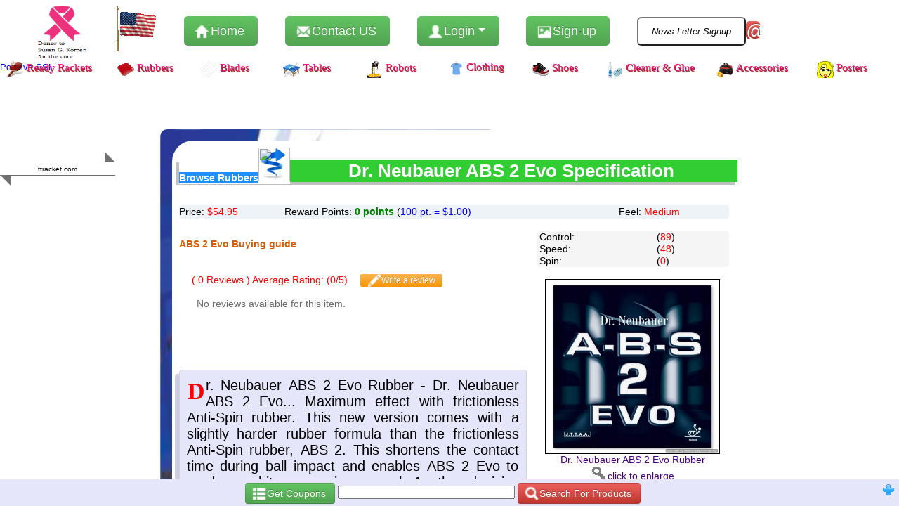

--- FILE ---
content_type: text/html;charset=UTF8
request_url: https://www.ttracket.com/ping-pong/Rubbers/Anti%20Spin/Dr.%20Neubauer-ABS-2-Evo/1757/index.htm
body_size: 10513
content:
<!DOCTYPE html PUBLIC "-//W3C//DTD XHTML 1.0 Transitional//EN" "http://www.w3.org/TR/xhtml1/DTD/xhtml1-transitional.dtd">

<html>
	<head>
		<meta http-equiv="Content-Type" content="text/html; charset=UTF-8" />
		<meta name="msvalidate.01" content="423C8750BD2A3D463CA60D3416DA380F" /> 
		<meta name="google-site-verification" content="4UNbuRF2abo72IYKxIwhLG4x9kicoR9NS--A6hu3nSY" />
		<meta name="_csrf" content="1201040f-56b4-4f1f-a9c1-d5c34f33c970"/>
		<meta name="_csrf_header" content="X-CSRF-TOKEN"/>		
		<link rel="shortcut icon" href="https://images-177b.kxcdn.com/images/favicon.ico"/>
		<title>Buy Dr. Neubauer ABS 2 Evo Rubber Online at best price | TT Racket</title>
		<meta name="description" content="Dr. Neubauer ABS 2 Evo Rubber buying guide: Dr. Neubauer ABS 2 Evo... Maximum effect with frictionless Anti-Spin rubber. This new version comes with a slightly harder rubber formula than the frictionless Anti-Spin rubber, ABS 2. This shortens the contact time during ball impact and enables ABS..."/>
		<meta property="og:title" content="Buy Dr. Neubauer ABS 2 Evo Rubber Online at best price | TT Racket" />
		<meta property="og:description" content="Dr. Neubauer ABS 2 Evo Rubber buying guide: Dr. Neubauer ABS 2 Evo... Maximum effect with frictionless Anti-Spin rubber. This new version comes with a slightly harder rubber formula than the frictionless Anti-Spin rubber, ABS 2. This shortens the contact time during ball impact and enables ABS..." />
		<meta property="og:type" content="product" />
		<meta property="og:site_name" content="TT Racket"/>
		<meta name="keywords" content="Dr. Neubauer ABS 2 Evo,Dr. Neubauer ABS 2 Evo Rubber,Dr. Neubauer Rubbers,ping pong Rubbers, table tennis Rubbers" />
				
		<base href="https://www.ttracket.com"/>
		<meta property="og:url" content="https://www.ttracket.com/ping-pong/Rubbers/Anti%20Spin/Dr.%20Neubauer-ABS-2-Evo/1757/index.htm" />
		<link rel="canonical" href="https://www.ttracket.com/ping-pong/Rubbers/Anti%20Spin/Dr.%20Neubauer-ABS-2-Evo/1757/index.htm"/>	
	</head>
	<body>
		<span itemscope itemtype='http://schema.org/SportingGoodsStore' style="display:none;">
			<span itemprop="openingHours" content="Mo-Fr 10am-6pm">Mo-Fr 10am-6pm</span>
			<a itemprop="url" href="https://www.ttracket.com/ping-pong/Rubbers/Anti%20Spin/Dr.%20Neubauer-ABS-2-Evo/1757/index.htm" ></a>
			<img itemprop="image" src="https://www.ttracket.com/images/logo.png"/>
			<span itemprop="name">TT Racket</span>
			<span itemprop="description">We cater to all equipment needs of a table tennis player. Our mission is providing 
			high quality table tennis equipment. We can help you meet all the needs of a table tennis club. We can also help 
			you with solutions for starting and setting up a brand new club.</span>
			<span itemprop="address" itemscope itemtype="http://schema.org/PostalAddress" style="display:none;">
				<span itemprop="addressRegion">NJ</span>
				<span itemprop="postalCode">08805</span>
			</span>
		</span>	
		<div id="header" class="fixed" style="height:120px;width:100%; margin:0px; padding:0px;">
			




<script type="text/javascript" src="https://js-177b.kxcdn.com/js/jquery.min.js"></script>
<script type="text/javascript" src="https://js-177b.kxcdn.com/js/sonic.js"></script>
<script type='text/javascript' src="//wurfl.io/wurfl.js"></script>
<script type="text/javascript" src="https://js-177b.kxcdn.com/js/formSetup.js?v=4.62"></script>
<script type="text/javascript">
var imageCachePresent = false;
function isImagesAlreadyInCache(){
	return imageCachePresent;
}
setTimeout(decideIfCached, 0);	
var imgStartTime = null;
var imgEndTime = null;
var MAXTIMEFORCACHELOAD = 400;
var loaded = false;
var DOWNLOADSIZE = 0;
window.SPEEDBPS = 0;
function decideIfCached(){
	
	if(true == imageCachePresent){
		return;
	}

	if(null != readCookie(IMAGELOADED_COOKIE)){
		imageCachePresent = true;		
		measureSpeed();
		return;
	}
	
	var image = document.getElementById('logoImg');
	if(null == image){
		setTimeout(decideIfCached, 10);	
		return;
	}
	if(null != image){
		
		image.onload = function(){
			
			if(true == loaded){
				return;
			}
			loaded = true;
			imgEndTime = (new Date()).getTime();
			var duration = (imgEndTime - imgStartTime);
			if(duration == 0){
				duration = 1;
			}			
			if(duration < MAXTIMEFORCACHELOAD){
				imageCachePresent = true;
				//createCookie(IMAGELOADED_COOKIE, 1, 30);
				measureSpeed();
				return;
			}		
			DOWNLOADSIZE = 14334;
			var bitsLoaded = DOWNLOADSIZE * 8;	
			window.SPEEDBPS = Math.round((bitsLoaded * 1000) / duration);
			return;
		};
		image.src = '/images/logo.png';		
		if(true == image.complete){
			loaded = true;
			//createCookie(IMAGELOADED_COOKIE, 1, 30);
			imageCachePresent = true;
			measureSpeed();
		}else{
			imgStartTime = (new Date()).getTime();
		}				
	}
}

function measureSpeed(){
	
	var imageName = '/images/logo.png?n=' + Math.random();
	DOWNLOADSIZE = 800;
	var download = new Image();
	download.onload = function() {
		imgEndTime = (new Date()).getTime();
		var duration = (imgEndTime - imgStartTime);
		if(duration == 0){
			duration = 1;
		}
		var bitsLoaded = DOWNLOADSIZE * 8;
		window.SPEEDBPS = Math.round( (bitsLoaded * 1000) / duration);
		return;
	};
	imgStartTime = (new Date()).getTime();
	download.src = imageName;
}
</script>

	<link rel="stylesheet" type="text/css" href="https://css-177b.kxcdn.com/css/gulpfiles/commonFamework.css"/>
	<link rel="stylesheet" href="https://css-177b.kxcdn.com/css/main.css?v=4.62" type="text/css"/>
	<link rel="stylesheet" href="https://css-177b.kxcdn.com/css/layoutCommon.css?v=4.62" type="text/css"/>
	<link rel="stylesheet" href="https://css-177b.kxcdn.com/css/layoutHome.css?v=4.62" type="text/css"/>


	&emsp;
	<div class="btn-group divSpacing" id="logoDiv">			
		<a rel="noindex" href="/home.sdo"><img id="logoImg" src="" alt=""
			width="154" height="72" style="margin-top:3px;"/></a>					
	</div>
	<b> 
		<a rel="noindex" href="/showCart.sdo">
	 	    
		</a>
	</b>
	<div class="btn-group divSpacing" id="sgkDiv">
		
				
   		<a rel="noindex" href="http://ww5.komen.org" target="_blank">
			<img style="display:inline-block;" src='https://images-177b.kxcdn.com/images/sgk.png' width="75" height="80"/>
   		</a>
   	</div>	
   	<div class="btn-group divSpacing" id="usflagDiv">
	   	<a rel="noindex" id="contactus"  href="javascript:void(0)">
	   		<img id="usflagImg" class="spriteBig sprite-usa_flag1" style="margin-top:8px;display:inline-block;" src='https://images-177b.kxcdn.com/images/smalldot.gif' alt="TT Racket.COM, Delaware, USA" width="59" height="80" />
	    </a>  
	</div> 		
	<div class="btn-group divSpacing" id="homeDiv">
			
			
    		<a rel="noindex" class="btn-large  btn-success"  href="/home.sdo">
    		<i class="icon-home icon-white"></i>&nbsp;Home
    		</a>
    </div>
	<div class="btn-group divSpacing" id="contactUsDiv">
    		<a rel="noindex" class="btn-large  btn-success" id="contactus"  href="javascript:void(0)">
    		<i class="icon-envelope icon-white"></i>&nbsp;Contact US
    	</a>
    </div>    
    <div class="btn-group divSpacing" align="left" id="loginDiv">
    	<a rel="noindex" class="btn-large  btn-success dropdown-toggle" data-toggle="dropdown"  href="javascript:void(0)">
	    			
	    		<i class="icon-user icon-white"></i>&nbsp;Login
	    	
	    	
    		<span class="caret"></span>
    	</a>
	    <ul class="dropdown-menu">
			
					
				
				
				<li><a rel="noindex" href="/login.sdo"><i class="icon-off"></i>&nbsp;&nbsp;Login</a></li>	
				<li class="divider"></li>	
				
				
				<li><a rel="noindex" href="/forgotPassword.sdo"><i class="icon-question-sign"></i>&nbsp;&nbsp;Forgot Password</a></li>
				
				
				<li><a rel="noindex" href="/forgotUserID.sdo"><i class="icon-question-sign"></i>&nbsp;&nbsp;Forgot User ID</a></li>					
			
	    </ul>
    </div>	
								
    	<div class="btn-group divSpacing" id="signupDiv">
			
			
    		<a rel="noindex" class="btn-large  btn-success"  href="/newUserProfile.sdo">
    		<i class="icon-picture icon-white"></i>&nbsp;Sign-up
    		</a>
   	    </div>
   	    <div class="btn-group divSpacing" id="subscribeDiv">
   			<input type="submit" id="newsbar_top" class="btn-large" style="font-size:13px; font-style:italic;background-color:white;" value="News Letter Signup">
   			
			
    		
    		<a id="subscribeBtn" rel="noindex" class="btn-large btn-danger"  href="/subscribe.sdo" style="padding: 3px;">
    		<i class="icon-white">@</i>
    		</a>
   		</div>	   			   	
    
	
		
	
<br/>





<script type="text/javascript"> 
	//<![CDATA[ 
		var tlJsHost = ((window.location.protocol == "https:") ? "https://secure.comodo.com/" : "http://www.trustlogo.com/");
		document.write(unescape("%3Cscript src='" + tlJsHost + "trustlogo/javascript/trustlogo.js' type='text/javascript'%3E%3C/script%3E"));
	//]]>
</script>
<a  href="https://www.positivessl.com/" id="comodoTL">Positive SSL</a>
<meta name="google-translate-customization" content="62581c4a6a67e862-3263a702258a535b-gf4bb6de940f903cc-10"></meta>
				
		
				<ul id="css3menu1" class="topmenu leftMenu" style="margin:0px;">		
				<input class="switchbox" id="css3menu-switcher" type="checkbox">
				<label class="switch" onclick="" for="css3menu-switcher">
				<img class='blueGlobeMenu' src='https://images-177b.kxcdn.com/images/smalldot.gif'/>Equipment Menu</label>		
							
				
									
				
				
					
						<li class='topmenu'>
							<a rel="noindex"  href='/7/viewRootCategoryProducts.sdo' title='Ready Rackets'>
								<span >
									<img class='menu1' src='https://images-177b.kxcdn.com/images/smalldot.gif'/>Ready Rackets
								</span>
		 					</a>
		 					
		 					
		 					<ul>   
								 
								
								  	
				  					<li class='subfirst'>
				  						<a rel="noindex"  href='/92/viewRootCategoryProducts.sdo' title='Penhold#'>
				  							<img class='blueGlobeMenu' src='https://images-177b.kxcdn.com/images/smalldot.gif'/> Penhold#
				  						</a>
				  					</li>
				            	 
								
								  	
				  					<li class='subfirst'>
				  						<a rel="noindex"  href='/93/viewRootCategoryProducts.sdo' title='Shakehand#'>
				  							<img class='blueGlobeMenu' src='https://images-177b.kxcdn.com/images/smalldot.gif'/> Shakehand#
				  						</a>
				  					</li>
				            	
				            </ul>
		            	</li>
		            	
		            	
				
									
				
				
					
						<li class='topmenu'>
							<a rel="noindex"  href='/1/viewRootCategoryProducts.sdo' title='Rubbers'>
								<span >
									<img class='menu2' src='https://images-177b.kxcdn.com/images/smalldot.gif'/>Rubbers
								</span>
		 					</a>
		 					
		 					
		 					<ul>   
								 
								
								  	
				  					<li class='subfirst'>
				  						<a rel="noindex"  href='/52/viewRootCategoryProducts.sdo' title='Smooth'>
				  							<img class='blueGlobeMenu' src='https://images-177b.kxcdn.com/images/smalldot.gif'/> Smooth
				  						</a>
				  					</li>
				            	 
								
								  	
				  					<li class='subfirst'>
				  						<a rel="noindex"  href='/53/viewRootCategoryProducts.sdo' title='Long Pips'>
				  							<img class='blueGlobeMenu' src='https://images-177b.kxcdn.com/images/smalldot.gif'/> Long Pips
				  						</a>
				  					</li>
				            	 
								
								  	
				  					<li class='subfirst'>
				  						<a rel="noindex"  href='/54/viewRootCategoryProducts.sdo' title='Short Pips'>
				  							<img class='blueGlobeMenu' src='https://images-177b.kxcdn.com/images/smalldot.gif'/> Short Pips
				  						</a>
				  					</li>
				            	 
								
								  	
				  					<li class='subfirst'>
				  						<a rel="noindex"  href='/55/viewRootCategoryProducts.sdo' title='Anti Spin'>
				  							<img class='blueGlobeMenu' src='https://images-177b.kxcdn.com/images/smalldot.gif'/> Anti Spin
				  						</a>
				  					</li>
				            	 
								
								  	
				  					<li class='subfirst'>
				  						<a rel="noindex"  href='/121/viewRootCategoryProducts.sdo' title='Medium Pips'>
				  							<img class='blueGlobeMenu' src='https://images-177b.kxcdn.com/images/smalldot.gif'/> Medium Pips
				  						</a>
				  					</li>
				            	
				            </ul>
		            	</li>
		            	
		            	
				
									
				
				
					
						<li class='topmenu'>
							<a rel="noindex"  href='/2/viewRootCategoryProducts.sdo' title='Blades'>
								<span >
									<img class='menu3' src='https://images-177b.kxcdn.com/images/smalldot.gif'/>Blades
								</span>
		 					</a>
		 					
		 					
		 					<ul>   
								 
								
								  	
				  					<li class='subfirst'>
				  						<a rel="noindex"  href='/50/viewRootCategoryProducts.sdo' title='Shakehand'>
				  							<img class='blueGlobeMenu' src='https://images-177b.kxcdn.com/images/smalldot.gif'/> Shakehand
				  						</a>
				  					</li>
				            	 
								
								  	
				  					<li class='subfirst'>
				  						<a rel="noindex"  href='/51/viewRootCategoryProducts.sdo' title='Penhold'>
				  							<img class='blueGlobeMenu' src='https://images-177b.kxcdn.com/images/smalldot.gif'/> Penhold
				  						</a>
				  					</li>
				            	
				            </ul>
		            	</li>
		            	
		            	
				
									
				
				
					
						<li class='topmenu'>
							<a rel="noindex"  href='/4/viewRootCategoryProducts.sdo' title='Tables'>
								<span >
									<img class='menu4' src='https://images-177b.kxcdn.com/images/smalldot.gif'/>Tables
								</span>
		 					</a>
		 					
		 					
		 					<ul>   
								 
								
								  	
				  					<li class='subfirst'>
				  						<a rel="noindex"  href='/98/viewRootCategoryProducts.sdo' title='Indoor'>
				  							<img class='blueGlobeMenu' src='https://images-177b.kxcdn.com/images/smalldot.gif'/> Indoor
				  						</a>
				  					</li>
				            	 
								
								  	
				  					<li class='subfirst'>
				  						<a rel="noindex"  href='/99/viewRootCategoryProducts.sdo' title='Outdoor'>
				  							<img class='blueGlobeMenu' src='https://images-177b.kxcdn.com/images/smalldot.gif'/> Outdoor
				  						</a>
				  					</li>
				            	
				            </ul>
		            	</li>
		            	
		            	
				
									
				
				
					
						<li class='topmenu'>
							<a rel="noindex"  href='/3/viewRootCategoryProducts.sdo' title='Robots'>
								<span >
									<img class='menu5' src='https://images-177b.kxcdn.com/images/smalldot.gif'/>Robots
								</span>
		 					</a>
		 					
		 					
		 					<ul>   
								 
								
								  	
				  					<li class='subfirst'>
				  						<a rel="noindex"  href='/94/viewRootCategoryProducts.sdo' title='Advanced'>
				  							<img class='blueGlobeMenu' src='https://images-177b.kxcdn.com/images/smalldot.gif'/> Advanced
				  						</a>
				  					</li>
				            	 
								
								  	
				  					<li class='subfirst'>
				  						<a rel="noindex"  href='/95/viewRootCategoryProducts.sdo' title='Basic'>
				  							<img class='blueGlobeMenu' src='https://images-177b.kxcdn.com/images/smalldot.gif'/> Basic
				  						</a>
				  					</li>
				            	 
								
								  	
				  					<li class='subfirst'>
				  						<a rel="noindex"  href='/96/viewRootCategoryProducts.sdo' title='Intermediate'>
				  							<img class='blueGlobeMenu' src='https://images-177b.kxcdn.com/images/smalldot.gif'/> Intermediate
				  						</a>
				  					</li>
				            	 
								
								  	
				  					<li class='subfirst'>
				  						<a rel="noindex"  href='/97/viewRootCategoryProducts.sdo' title='Add-ons'>
				  							<img class='blueGlobeMenu' src='https://images-177b.kxcdn.com/images/smalldot.gif'/> Add-ons
				  						</a>
				  					</li>
				            	
				            </ul>
		            	</li>
		            	
		            	
				
									
				
				
					
						<li class='topmenu'>
							<a rel="noindex"  href='/10/viewRootCategoryProducts.sdo' title='Clothing'>
								<span >
									<img class='menu6' src='https://images-177b.kxcdn.com/images/smalldot.gif'/>Clothing
								</span>
		 					</a>
		 					
		 					
		 					<ul>   
								 
								
								  	
				  					<li class='subfirst'>
				  						<a rel="noindex"  href='/112/viewRootCategoryProducts.sdo' title='Tracksuit'>
				  							<img class='blueGlobeMenu' src='https://images-177b.kxcdn.com/images/smalldot.gif'/> Tracksuit
				  						</a>
				  					</li>
				            	 
								
								  	
				  					<li class='subfirst'>
				  						<a rel="noindex"  href='/113/viewRootCategoryProducts.sdo' title='Shirt'>
				  							<img class='blueGlobeMenu' src='https://images-177b.kxcdn.com/images/smalldot.gif'/> Shirt
				  						</a>
				  					</li>
				            	 
								
								  	
				  					<li class='subfirst'>
				  						<a rel="noindex"  href='/114/viewRootCategoryProducts.sdo' title='Shorts'>
				  							<img class='blueGlobeMenu' src='https://images-177b.kxcdn.com/images/smalldot.gif'/> Shorts
				  						</a>
				  					</li>
				            	 
								
								  	
				  					<li class='subfirst'>
				  						<a rel="noindex"  href='/115/viewRootCategoryProducts.sdo' title='Towel'>
				  							<img class='blueGlobeMenu' src='https://images-177b.kxcdn.com/images/smalldot.gif'/> Towel
				  						</a>
				  					</li>
				            	 
								
								  	
				  					<li class='subfirst'>
				  						<a rel="noindex"  href='/116/viewRootCategoryProducts.sdo' title='Band'>
				  							<img class='blueGlobeMenu' src='https://images-177b.kxcdn.com/images/smalldot.gif'/> Band
				  						</a>
				  					</li>
				            	
				            </ul>
		            	</li>
		            	
		            	
				
									
				
				
					
						<li class='topmenu'>
							<a rel="noindex"  href='/5/viewRootCategoryProducts.sdo' title='Shoes'>
								<span >
									<img class='menu7' src='https://images-177b.kxcdn.com/images/smalldot.gif'/>Shoes
								</span>
		 					</a>
		 					
		 					
		 					<ul>   
								 
								
								  	
				  					<li class='subfirst'>
				  						<a rel="noindex"  href='/100/viewRootCategoryProducts.sdo' title='Premier'>
				  							<img class='blueGlobeMenu' src='https://images-177b.kxcdn.com/images/smalldot.gif'/> Premier
				  						</a>
				  					</li>
				            	 
								
								  	
				  					<li class='subfirst'>
				  						<a rel="noindex"  href='/101/viewRootCategoryProducts.sdo' title='Essentials'>
				  							<img class='blueGlobeMenu' src='https://images-177b.kxcdn.com/images/smalldot.gif'/> Essentials
				  						</a>
				  					</li>
				            	
				            </ul>
		            	</li>
		            	
		            	
				
									
				
				
					
						<li class='topmenu'>
							<a rel="noindex"  href='/11/viewRootCategoryProducts.sdo' title='Cleaner &amp; Glue'>
								<span >
									<img class='menu8' src='https://images-177b.kxcdn.com/images/smalldot.gif'/>Cleaner &amp; Glue
								</span>
		 					</a>
		 					
		 					
		 					<ul>   
								 
								
								  	
				  					<li class='subfirst'>
				  						<a rel="noindex"  href='/110/viewRootCategoryProducts.sdo' title='Cleaner'>
				  							<img class='blueGlobeMenu' src='https://images-177b.kxcdn.com/images/smalldot.gif'/> Cleaner
				  						</a>
				  					</li>
				            	 
								
								  	
				  					<li class='subfirst'>
				  						<a rel="noindex"  href='/111/viewRootCategoryProducts.sdo' title='Sponge'>
				  							<img class='blueGlobeMenu' src='https://images-177b.kxcdn.com/images/smalldot.gif'/> Sponge
				  						</a>
				  					</li>
				            	 
								
								  	
				  					<li class='subfirst'>
				  						<a rel="noindex"  href='/117/viewRootCategoryProducts.sdo' title='Glue'>
				  							<img class='blueGlobeMenu' src='https://images-177b.kxcdn.com/images/smalldot.gif'/> Glue
				  						</a>
				  					</li>
				            	 
								
								  	
				  					<li class='subfirst'>
				  						<a rel="noindex"  href='/119/viewRootCategoryProducts.sdo' title='Lacquer'>
				  							<img class='blueGlobeMenu' src='https://images-177b.kxcdn.com/images/smalldot.gif'/> Lacquer
				  						</a>
				  					</li>
				            	
				            </ul>
		            	</li>
		            	
		            	
				
									
				
				
					
						<li class='topmenu'>
							<a rel="noindex"  href='/8/viewRootCategoryProducts.sdo' title='Accessories'>
								<span >
									<img class='menu9' src='https://images-177b.kxcdn.com/images/smalldot.gif'/>Accessories
								</span>
		 					</a>
		 					
		 					
		 					<ul>   
								 
								
								  	
				  					<li class='subfirst'>
				  						<a rel="noindex"  href='/103/viewRootCategoryProducts.sdo' title='Nets'>
				  							<img class='blueGlobeMenu' src='https://images-177b.kxcdn.com/images/smalldot.gif'/> Nets
				  						</a>
				  					</li>
				            	 
								
								  	
				  					<li class='subfirst'>
				  						<a rel="noindex"  href='/104/viewRootCategoryProducts.sdo' title='Bags'>
				  							<img class='blueGlobeMenu' src='https://images-177b.kxcdn.com/images/smalldot.gif'/> Bags
				  						</a>
				  					</li>
				            	 
								
								  	
				  					<li class='subfirst'>
				  						<a rel="noindex"  href='/105/viewRootCategoryProducts.sdo' title='Balls'>
				  							<img class='blueGlobeMenu' src='https://images-177b.kxcdn.com/images/smalldot.gif'/> Balls
				  						</a>
				  					</li>
				            	 
								
								  	
				  					<li class='subfirst'>
				  						<a rel="noindex"  href='/106/viewRootCategoryProducts.sdo' title='Case'>
				  							<img class='blueGlobeMenu' src='https://images-177b.kxcdn.com/images/smalldot.gif'/> Case
				  						</a>
				  					</li>
				            	 
								
								  	
				  					<li class='subfirst'>
				  						<a rel="noindex"  href='/107/viewRootCategoryProducts.sdo' title='Tape'>
				  							<img class='blueGlobeMenu' src='https://images-177b.kxcdn.com/images/smalldot.gif'/> Tape
				  						</a>
				  					</li>
				            	 
								
								  	
				  					<li class='subfirst'>
				  						<a rel="noindex"  href='/118/viewRootCategoryProducts.sdo' title='Miscellaneous'>
				  							<img class='blueGlobeMenu' src='https://images-177b.kxcdn.com/images/smalldot.gif'/> Miscellaneous
				  						</a>
				  					</li>
				            	
				            </ul>
		            	</li>
		            	
		            	
				
									
				
				
					
						<li class='topmenu'>
							<a rel="noindex"  href='/9/viewRootCategoryProducts.sdo' title='Posters'>
								<span >
									<img class='menu10' src='https://images-177b.kxcdn.com/images/smalldot.gif'/>Posters
								</span>
		 					</a>
		 					
		 					
		 					<ul>   
								 
								
								  	
				  					<li class='subfirst'>
				  						<a rel="noindex"  href='/108/viewRootCategoryProducts.sdo' title='Mens'>
				  							<img class='blueGlobeMenu' src='https://images-177b.kxcdn.com/images/smalldot.gif'/> Mens
				  						</a>
				  					</li>
				            	 
								
								  	
				  					<li class='subfirst'>
				  						<a rel="noindex"  href='/109/viewRootCategoryProducts.sdo' title='Womens'>
				  							<img class='blueGlobeMenu' src='https://images-177b.kxcdn.com/images/smalldot.gif'/> Womens
				  						</a>
				  					</li>
				            	 
								
								  	
				  					<li class='subfirst'>
				  						<a rel="noindex"  href='/120/viewRootCategoryProducts.sdo' title='Calendar'>
				  							<img class='blueGlobeMenu' src='https://images-177b.kxcdn.com/images/smalldot.gif'/> Calendar
				  						</a>
				  					</li>
				            	
				            </ul>
		            	</li>
		            	
		            	
							
				</ul>	
				
		<div id="siteseal" style="margin: 0px;margin-top: 25px;height: 50px;">
			<script language="JavaScript" type="text/javascript">
				TrustLogo("https://www.ttracket.com/images/comodo_secure_seal_113x59_transp.png", "CL1", "none");
			</script>
		    <div class="child translate floatRight" id="google_translate_element" align="center" style="height: 50px;"></div> 
		</div>
<div id="contactusdiv" style="display:none;">

</div>
<div id="aboutusdiv" style="display:none;">

</div>
<div id="rewardsHelpdiv" style="display:none;">

</div>
<div id="ttracketPoldiv" style="display:none;">

</div>
<div id="ttracketRetPoldiv" style="display:none;">

</div>
<div id="faqdiv" style="display:none;">

</div>
<div id="shippingdiv" style="display:none;">

</div>
<div id="coupondiv" style="display:none;">

</div>
<div id="runMode" style="display:none;">PROD</div>
<div id="imgStaticServerNamePrefix" style="display:none;">https://images</div>
<span id="domShipCutoff" style="display:none;">75</span>
<span id="intShipCutoff" style="display:none;">200</span>
<link href="https://cdn.sur.ly/widget-awards/css/surly-badges.min.css" rel="stylesheet">
<div id="surly-badge" class="surly__id_152969044 surly-badge_black-white" onclick="if(event.target.nodeName.toLowerCase() != 'a' &amp;&amp; event.target.parentElement.nodeName.toLowerCase() != 'a') {window.open('https://sur.ly/i/ttracket.com/'); return 0;}">
	<div class="surly-badge__header">
		<h3 class="white bold">Content Safety HERO 2023</h3>
	</div>
	<div class="surly-badge__tag">
		<a class="surly-badge__tag-text" href="https://sur.ly/i/ttracket.com/">
			ttracket.com		
		</a>
	</div>
	<div class="surly-badge__footer">
		<h3 class="white bold">Trustworthy</h3>
		Approved by			
		<a target="_blank" href="https://sur.ly" class="surly-badge__footer-link">Sur.ly</a>
	</div>
</div>
<script type="text/javascript" src="https://js-177b.kxcdn.com/js/bootstrap.min.js"></script>
<script type="text/javascript" src="https://js-177b.kxcdn.com/js/local/tlcblayout.js?v=4.62"></script>
<script type="text/javascript" src="https://js-177b.kxcdn.com/js/scrolltopcontrol.js"></script>
<script type="text/javascript" src="https://js-177b.kxcdn.com/js/leanModelTTRacket.js?v=4.62"></script>
		</div>
		<div id="centerPiece" style="height:83%; width:100%; min-height: 100%;">
			<br/>
			<br/>
			<br/>
			










	<link rel="stylesheet" type="text/css" href="https://css-177b.kxcdn.com/css/gulpfiles/commonFamework.css"/>
	<link rel="stylesheet" href="https://css-177b.kxcdn.com/css/main.css?v=4.62" type="text/css"/>
	<link rel="stylesheet" href="https://css-177b.kxcdn.com/css/layoutCommon.css?v=4.62" type="text/css"/>


<script type="text/javascript" src="https://js-177b.kxcdn.com/js/local/products.js?v=4.62"></script>
<script type='text/javascript' src="https://js-177b.kxcdn.com/js/jquery.progressbar.min.js"></script>
<script type="text/javascript" src="https://js-177b.kxcdn.com/js/jquery.prettyPhoto.js"></script>
<script src="https://js-177b.kxcdn.com/js/jquery.raty.min.js" type='text/javascript'></script>
<script>
	$(document).ready(function() {
		getProductDetails();
		registerReviews();	
	});
	
	var prettyPhotoLinked = false;
	function getProductDetails() {		
		
		
		var productdetail = {"productid":1757,"categoryid":55,"categoryName":"Anti Spin","brandname":"Dr. Neubauer","productname":"ABS 2 Evo","productprice":"54.95","fbp":0,"isactive":true,"isnew":true,"isfeatured":false,"isdiscontinued":false,"imagename":"/prodImages/rubbers/ABS_2_Evo.jpg","quantity":"1","description":"Dr. Neubauer ABS 2 Evo... Maximum effect with frictionless Anti-Spin rubber. This new version comes with a slightly harder rubber formula than the frictionless Anti-Spin rubber, ABS 2. This shortens the contact time during ball impact and enables ABS 2 Evo to produce a bit more spin reversal. Another decisive factor is that the ball bounces even lower while blocking, including against fast topspin shots with little spin. This will cause more trouble to your opponent. ABS 2 Evo is not only highly effective for passive blocking, but also enables the player to produce a more active blocking game through slightly moving the bat forward upon ball impact. The ball will be returned faster and with good backspin to the other side of the table, causing yet again more confusion. All classic attacking shots with frictioness Anti-Spin rubbers, such as aggressive pushing and lifting can be performed at ease, making ABS 2 EVO a highly disruptive and versatile weapon. All active shots, including active blocking against topspin, work best with the thinner sponge versions 1.8 and 2.1mm. The thicker sponge versions, 2.3 and 2.5mm, are slower and provide more control for passive blocking.","briefdisc":"Dr. Neubauer ABS 2 Evo... Maximum effect with frictionless Anti-Spin rubber. This new version comes with a slightly harder rubber formula than the frictionless Anti-Spin rubber, ABS 2. This shortens the contact time during ball impact and enables ABS...","fullProductName":"Dr. Neubauer ABS 2 Evo Rubber","paramlist":[{"name":"Color","value":"Red,Black"},{"name":"Control","value":"89"},{"name":"Feel","value":"Medium"},{"name":"Speed","value":"48"},{"name":"Spin","value":"x"},{"name":"Thickness","value":"1.8,2.1"}]};
		
		var showbaritems = '{"Speed":"","Control":"","Spin":""}';
		showbaritems = JSON.parse(showbaritems);
		
		
		var rvws = [];
	
		
		var catParams = '{"Thickness":{"id":4,"name":"Thickness","length":64,"type":0,"orderrelated":true,"possiblevalues":"1.9,2.0,2.2,Max","showbarchart":false,"description":"Thickness","displayInChart":true},"Speed":{"id":2,"name":"Speed","length":4,"type":1,"orderrelated":false,"possiblevalues":null,"showbarchart":true,"description":"Speed","displayInChart":true},"Control":{"id":8,"name":"Control","length":4,"type":1,"orderrelated":false,"possiblevalues":null,"showbarchart":true,"description":"Control","displayInChart":true},"Spin":{"id":1,"name":"Spin","length":4,"type":1,"orderrelated":false,"possiblevalues":null,"showbarchart":true,"description":"Spin","displayInChart":true},"Feel":{"id":3,"name":"Feel","length":64,"type":0,"orderrelated":false,"possiblevalues":"Soft,Medium,Hard","showbarchart":false,"description":"Feel","displayInChart":true},"Color":{"id":9,"name":"Color","length":64,"type":0,"orderrelated":true,"possiblevalues":"Red, Black","showbarchart":false,"description":"Color","displayInChart":true}}';
		catParams = JSON.parse(catParams);
		
		
		var orderItems = "{\"Thickness\":[\"1.8\",\"2.1\"],\"Color\":[\"Red\",\"Black\"]}";
		orderItems = JSON.parse(orderItems);
		
		var currSymbol = '$';
		var categoryid = '1';
		var subcategoryname = 'Anti Spin';
		var categoryname = 'Rubbers';
		var isspecial = 'false';
		var detailedProdName = 'Dr. Neubauer ABS 2 Evo Rubber';
	
		showProductDetails(productdetail,showbaritems,catParams,orderItems,currSymbol,categoryid,subcategoryname,categoryname,isspecial,detailedProdName,rvws);
		
		setTimeout(function() {
			$("#wrapper").height(function(i, h) {
				resizeHeight(h + 695);
			});							
		}, 10);	
	}
</script>
<br/>
<div id="wrapper" align="center" style="display:none;">
	<div class="focusDivProd" align="center" style="height: 20; width: 20;">
		<form id="viewProductsForm" action="viewProductDetails.sdo" method="post">
			
			<br/>
			<table itemscope itemtype="http://schema.org/Product" class="dataGrid" style="border-radius: 30px;" width="96%">
				<tr>
					<td valign="top">					    
						<table style="margin:10px;" width="99%">
							<tr>
								<td width="100%" valign="top" colspan="2">
								<span id="pademsp"></span><a rel="noindex" id="backToCategory" href="javascript:void(0)" style="background: white; display:none;color:white;float:left;">Back to Category</a>																		
									<div id="productname"  align="center">
										<h1 class="titleShadow">																																	
											<span itemprop="brand" itemscope itemtype="http://schema.org/Brand"><span itemprop="name">Dr. Neubauer </span></span>												
											<span itemprop="name">ABS 2 Evo Specification</span>
										</h1>
									</div>
									<br/>						 	
								 	<input type="hidden" id="productid" value="1757"/>
								 	
									<table id="paramsTbl" style="line-height:1.5em;" width="100%" class="productParams" >
									<tr>
										<td>Price: 
										<font itemprop="offers" itemscope itemtype="http://schema.org/Offer" color="red">
											<span  id="productprice">
												<meta itemprop="priceCurrency" content="USD" />
												<span itemprop="price">54.95</span>
											</span>													
										</font></td>
										<td>Reward Points: <b><font color="green"><span id="fbp"></span>&nbsp;points&nbsp;</font></b>(<a rel="noindex" class="helpLink" id="fbpHelp" href="javascript:void(0)">100 pt. = $1.00)</a></td>
										<td><span id="normparam1text"></span><font color="red"><span id="normparam1value">&nbsp;</span></font></td>
									</tr>
									<tr>
										<td><span id="normparam2text"></span><font color="red"><span id="normparam2value"></span></font></td>
										<td><span id="normparam3text"></span><font color="red"><span id="normparam3value"></span></font></td>
										<td><span id="normparam4text"></span><font color="red"><span id="normparam4value"></span></font></td>
									</tr>
									</table>
								</td>
							</tr>
							<tr>
								<td width="65%" valign="top" colsspan="2">
									<div id="padding1">	
									</div>
									<div id="padding2">	
									</div>	
									<br/>
									<h2><b>ABS 2 Evo Buying guide</b></h2>
									<br/><br/>
							    	&emsp;<a rel="noindex" id="showReview" style="text-decoration: none;color:white;" class="btn-small btn-danger" href="javascript:void(0)">
										<i id="showReviewIcon" class="icon-plus-sign icon-white"></i>
										Show reviews												
									</a>
									
									
									
										
									<span id="noofreviews" class="dimgray">		
										(&nbsp;
										
										
											<span>
												<span>0</span>
												&nbsp;Reviews&nbsp;) Average Rating: (
												<span>
												
														
												
												0</span>
												/
												<span>5</span>
											</span>
																						
										)								
								    </span>
								    &emsp;<a rel="noindex" id="writeReview" style="text-decoration: none;color:white;" class="btn-small btn-warning" href="javascript:void(0)">
										<i id="writeReviewIcon" class="icon-plus-sign icon-white"></i>
											Write a review												
									</a>
								    <div id="showReviewToggle" style="margin-left:10px;">
									 		<br/>
									 		<span id="reviewHeader">										 	
													<b class="dimgray">Dr. Neubauer ABS 2 Evo</b>&emsp;&emsp;																				 	
									 		</span>											    	
									    	<div style="margin-left: 40px;" id="formattedReview">
											
											</div>													
								    </div>
								    <div id="writeReviewToggle">
						    			<br/>
								    	Reviewer name:&nbsp;<input maxlength="40";  type="text" id="reviewername" style="text-align: left;color:black;"/>
								    	&nbsp;State/Country:&nbsp;<input maxlength="40";  type="text" id="locale" style="text-align: left;color:black;"/>
								    	<br/><br/>Rating:<span id="newrating"></span>&nbsp;=&nbsp;(<span id="scoreVal"></span>/5)&nbsp;
								    	<br/><br/> 
								        <textarea id="newreview" maxlength="1024" contenteditable="true" style="margin-right:8px;vertical-align:middle;text-align:justify;white-space: normal;" rows=3;></textarea>
								        <br/><span id="revlength"></span>
								        <br/><br/>		
								        <a rel="noindex" id="addReview" style="text-decoration: none;color:white;" class="btn-small btn-warning" href="javascript:void(0)">
										<i class="icon-check icon-white" id="addReviewIcon"></i>
											Add review												
										</a>								       
									</div>			
									<br/><br/>
									<!-- stores description here -->
									<div id="descStore" style="display:none;">													
									</div>
									<div id="padding3">	
									</div>	
									<br/>							
									<div id="briefdesc" align="justify" style="display:none;"></div>
										<font>							
											<span itemprop="description">
												<br id="calcLineHeight"/><br/>
												<p><textarea id="description" class="detailsTxt" contenteditable="false" autocomplete="off" spellcheck="false"  name="description" style="white-space:pre-wrap;resize: none;margin-right:8px;vertical-align:middle;text-align:justify;">Dr. Neubauer ABS 2 Evo Rubber - </textarea></p>
												<div id="descriptionHidden" style="display:none;"></div>
											</span>
										</font>	
										<br/><br/><br/><br/>	
										<div id="padding4">	
										</div>							   									    	
										<table width="100%">
											<tr>
												<td width="5%"></td>
												<td width="45%">											
													<fieldset style="border-radius: 10px;">
														<div id="ordergenericparameters" align="left">
															<b>Select type:</b>
														</div>
														<br/>
														<div align="left">
															<b>Quantity:</b>&emsp;<input id="quantityval" size="5" value="" /><br/>
														</div>														
													</fieldset>																																
												</td>
												<td width="5%"></td>
												<td width="45%">
													<div align="center">
														<a rel="noindex" id="addtocartlinkPrdDetails" href='javascript:void(0)' title="Add to cart">
														<img class="spriteBig sprite-add-to-cart" style="display:inline-block;" src='https://images-177b.kxcdn.com/images/smalldot.gif' width="100" height="100"/>
														<br/><b>Add To Cart</b></a>
													</div>
												</td>
											</tr>
										</table>
									</td>
									<td valign="top" width="35%">												
												<br/>
												<table id="barchart" style="background-color: whitesmoke;" class="productParams" width="100%" >
													<tr><td>&nbsp;<span id="param1text"></span>:<td><td><span class="progressBar" id="param1bar"></span>&emsp;(<font color="red"><span id="param1value"></span></font>)<td><tr>																					
													<tr><td>&nbsp;<span id="param2text"></span>:<td><td><span class="progressBar" id="param2bar"></span>&emsp;(<font color="red"><span id="param2value"></span></font>)<td><tr>
													<tr><td>&nbsp;<span id="param3text"></span>:<td><td><span class="progressBar" id="param3bar"></span>&emsp;(<font color="red"><span id="param3value"></span></font>)<td><tr>	
												</table><br>
												<div id="prodImageDiv" class="mainImage" align="center">
													<figure>
														<a id="productimga" rel='prettyPhoto' href="javascript:void(0)">
														<meta property="og:image" content="/prodImages/rubbers/ABS_2_Evo.jpg" />
														<img id="productimg" src='/images/loader.gif' title='' alt='' width="90%" height="" style="border: 1px solid black;"/>
														<figcaption id="figCaption">Caption goes here</figcaption>
														<img class="sprite sprite-find_btn_small" style="display:inline-block;" src='https://images-177b.kxcdn.com/images/smalldot.gif'/>&nbsp;click to enlarge											
														</a>														
													</figure>
													<span id="specialItem" class="superImpose2"></span>
												</div>	
											</div>		
											<div id="additionalImages" align="center" style="display:none;">																				
											</div>
											<div align="left" style="margin-left:0px;">
											<!-- Responsive 2 -->
											<ins class="adsbygoogle"
										     		style="display:block"
										     		data-ad-client="ca-pub-9248026211140048"
										     		data-ad-slot="2069537172"
										     		data-ad-format="auto"></ins>									
											</div>		
									</td>
								</tr>
							</table>
						</td>
					</tr>
				</table>
				<br/><br/>
			<div>
<input type="hidden" name="_csrf" value="1201040f-56b4-4f1f-a9c1-d5c34f33c970" />
</div></form>
		</div>			
	</div>
	<style>	
	@media screen and (min-width:2646px) {
		.floatAd{top:200px; width: 300px;height: 600px;}
	}
	
	@media screen and (min-width:2146px) and (max-width:2645px) {
		.floatAd{top:200px; width: 300px;height: 600px;}	
	}
	
	@media screen and (min-width:1946px) and (max-width:2145px) {
		.floatAd{top:200px; width: 300px;height: 600px;}	
	}
	
	@media screen and (min-width:1716px) and (max-width:1945px) {
		.floatAd{top:150px; width: 180px;height: 600px;}		
	}
	
	@media screen and (min-width:1476px) and (max-width:1715px) {
		.floatAd{top:150px; width: 180px;height: 600px;}		
	}
	
	@media screen and (min-width:1266px) and (max-width:1475px) {
		.floatAd{top:150px; width: 120px;height: 600px;}			
	}
	
	@media screen and (min-width:850px) and (max-width:1265px) {
		.floatAd{top:150px; width: 120px;height: 600px;}	
	}
	
	@media screen and (max-width:849px) {
		.floatAd{top:150px; width: 0px;height: 600px;}	
	}

	.LeftAds{
		left: 0px;
		position: absolute;
		float: left;
		align:left;
	}

	.RightAds{
		right: 0px;
		position: absolute;
		float: right;
		align:right;
	}
</style>

<div id="LeftFloatAds" class="floatAd LeftAds">	
</div>

<div id="RightFloatAds" class="floatAd RightAds">
</div>

<div id="LeftFloatAds1" style="top: 1000px;"  class="floatAd LeftAds">	
</div>

<div id="RightFloatAds1" style="top: 1000px;" class="floatAd RightAds">
</div>

<div id="LeftFloatAds2"  class="floatAd LeftAds">	
</div>

<div id="RightFloatAds2" class="floatAd RightAds">
</div>


<script>
	var doOnce = false;
	
	if(false == doOnce){
		
		loadjsfile('adsbygoogle.js', '//pagead2.googlesyndication.com/pagead/js');	
		doOnce = true;
	}
	
	initAdDiv();
	
	function initAdDiv(){
				
		var divHeight = 0;
		if(true == isHomePage()){
			divHeight = $('.focusDivHome').height();
		}else{
			divHeight = $('.focusDivProd').height();
		}	
		
		// tells everything is loaded
		if(0 == divHeight){
			
			setTimeout(function() {	
				initAdDiv();
			}, 500);
			return;
		}
		
		// Vertical Responsive 1
		$('#LeftFloatAds').append(	"<ins class='adsbygoogle'" +
				     					"style='display:block;' " +
					 					"data-ad-client='ca-pub-9248026211140048' " +
					 					"data-ad-slot='5783111979' " +
					 					"data-ad-format='auto'></ins>");
				
		
		// Vertical Responsive 2 
		$('#RightFloatAds').append(	"<ins class='adsbygoogle'" +
				     					"style='display:block;' " +
					 					"data-ad-client='ca-pub-9248026211140048' " +
					 					"data-ad-slot='6798656659' " +
					 					"data-ad-format='auto'></ins>");	
		
		[].forEach.call(document.querySelectorAll('.adsbygoogle'), function(){
			try{
		    	(adsbygoogle = window.adsbygoogle || []).push({});
			}catch(ex){}
		});
		
		setTimeout(function() {	
			setAdDimension();
			readjustPadding();	
		}, 20);		
	}
	
	function setAdDimension(){
		
		if(false == canWeShowAd()){
			return;
		}
		
		var divWidth = 0;
		var divHeight = 0;
		if(true == isHomePage()){
			divWidth = $('.focusDivHome').width();
			divHeight = $('.focusDivHome').height();
		}else{
			divWidth = $('.focusDivProd').width();
			divHeight = $('.focusDivProd').height();
		}	
		
		if(divHeight == 0){
			setTimeout(function() {																																				
				setAdDimension();
			}, 500);
			return;
		}
		
		var floatWidth = Math.floor(($(window).width() - divWidth) / 2);
		floatWidth -= 50;
		
		var ADHEIGHT = 600;
		var ADSMARGIN = 200;

		
		$('#RightFloatAds').width(floatWidth);
		$('#LeftFloatAds').width(floatWidth);
		$('#RightFloatAds').height(ADHEIGHT);
		$('#LeftFloatAds').height(ADHEIGHT);
		
		var count = 1;
		var topPos = $('#RightFloatAds').position().top;
		
		while( 	( divHeight >  (ADHEIGHT * (count + 1) + count * ADSMARGIN) ) && 
				(count <= 2)){

			$('#RightFloatAds' + count).width(floatWidth);
			$('#LeftFloatAds' + count).width(floatWidth);
			$('#RightFloatAds' + count).height(ADHEIGHT);
			$('#LeftFloatAds' + count).height(ADHEIGHT);

			topPos += (ADHEIGHT + ADSMARGIN); 
			
			$('#RightFloatAds' + count).css('top', topPos + 'px');
			$('#LeftFloatAds' + count).css('top',topPos + 'px');
			
			if(count == 2){
				// Vertical Responsive 1
				$('#LeftFloatAds2').append(	"<ins class='adsbygoogle'" +
						     					"style='display:block;' " +
							 					"data-ad-client='ca-pub-9248026211140048' " +
							 					"data-ad-slot='7336853870' " +
							 					"data-ad-format='auto'></ins>");
						
				
				// Vertical Responsive 2 
				$('#RightFloatAds2').append(	"<ins class='adsbygoogle'" +
						     					"style='display:block;' " +
							 					"data-ad-client='ca-pub-9248026211140048' " +
							 					"data-ad-slot='2255207145' " +
							 					"data-ad-format='auto'></ins>");	
			}else if (count == 1){
				// Vertical Responsive 1
				$('#LeftFloatAds1').append(	"<ins class='adsbygoogle'" +
						     					"style='display:block;' " +
							 					"data-ad-client='ca-pub-9248026211140048' " +
							 					"data-ad-slot='9363540975' " +
							 					"data-ad-format='auto'></ins>");
						
				
				// Vertical Responsive 2 
				$('#RightFloatAds1').append(	"<ins class='adsbygoogle'" +
						     					"style='display:block;' " +
							 					"data-ad-client='ca-pub-9248026211140048' " +
							 					"data-ad-slot='4382677037' " +
							 					"data-ad-format='auto'></ins>");	
			}						
			count += 1;
		}
		
		[].forEach.call(document.querySelectorAll('.adsbygoogle'), function(){
			try{
		    	(adsbygoogle = window.adsbygoogle || []).push({});
			}catch(ex){}
		});
		
	}
</script>	
		</div>
		<div id="footer" style="width:100%;display:none;">
			
<style>	
	@media screen and (min-width:1051px) {
		.responsive1{}	
		.responsive2{}	
		.responsive3{}	
		.responsive4{}		
	}
	
	@media screen and (min-width:701px) and (max-width:1050px) {
		.responsive1{}	
		.responsive2{}	
		.responsive3{}	
		.responsive4{display:none;}				
	}
	
	@media screen and (min-width:481px) and (max-width:700px) {
		.responsive1{}	
		.responsive2{}	
		.responsive3{display:none;}	
		.responsive4{display:none;}				
	}
	
	@media screen and (max-width:480px) {
		.responsive1{}	
		.responsive2{display:none;}	
		.responsive3{display:none;}	
		.responsive4{display:none;}		
	}	
</style>
<div class="footer_wraper">
    <div class="footer" align="center">
      <div class="footer-box">
        <div class="outerBox">
	        <div class="innerbox">
	          <div class="footer_left">
	            <div class="footerlinks responsive3">
	              <h2>About Us</h2>
	              <ul class="menu">
	                <li><a rel="noindex"  id="aboutus" href="">About us</a></li>
	                <li><a rel="noindex"  id="contactus" href="">Contact us</a></li>
	                <li><a rel="noindex"  id="faq" href="">FAQ</a></li>	                  
			  		<li><a rel="noindex" id="pres" href="/findPlacesToPlayInUSA.sdo">Places To Play in USA</a></li> 
	              </ul>
	            </div>
	            <div class="footerlinks responsive4">
	              <h2>Related Links</h2>
	              <ul class="menu">     
	              	 <li><a rel="noindex"  href="/1/viewCompareCharts.sdo">Compare Rubbers</a></li>  
	              	 <li><a rel="noindex"  href="/2/viewCompareCharts.sdo">Compare Blades</a></li>  
	              	 <li><a rel="noindex"  href="/4/viewCompareCharts.sdo">Compare Tables</a></li>  
	                 	 <li><a rel="noindex"  href="/ping-pong-rules.sdo">Table Tennis Rules</a></li>           
	                	 <li><a rel="noindex"  id="pres" target="_blank" href="http://www.tabletennisdb.com/">Product research</a></li>		  
	              </ul>
	            </div>
	            <div class="footerlinks responsive1">
	              <h2>Join In</h2>
	              <ul class="menu">
	                <li><a rel="noindex"  href="/newUserProfile.sdo">New Account</a></li>
	                <li><a rel="noindex"  href="/subscribe.sdo">News letter</a></li>
	                <li><a rel="noindex"  href="/unsubscribe.sdo">Unsubscribe</a></li>      
	                <li><a rel="noindex"  id="ttracketRetPol" href="javascript:void(0)">Returns Policy</a></li>
	                <li><a rel="noindex"  id="fbpHelp" href="">Rewards</a></li>
	              </ul>
	            </div>
	          </div>
	          <div class="footer_right responsive2">
		          <div class="newsletter_box">
		          <h2>News Letter Signup</h2>
		          <div class="acymailing_form">
			          <input type="text" value="" style="outline:none" id="newsbar" class="news_text" name="search bar">
			          <a rel="noindex"  class="newsletter_btn" href="">Subscribe</a>    
		          </div>
	          </div>                   
	          <div class="fl-r">
	          	<ul class="list-3">
	            	<li class="soc-1"><a rel="noindex"  title="Twitter" target="_blank" class="tooltip" href="http://twitter.com/TTRacket"></a></li>
	              	<li class="soc-2"><a rel="noindex"  title="FaceBook" target="_blank" class="tooltip" href="https://www.facebook.com/pages/TTRacket/328872977258499"></a></li>
	              	<li class="soc-3"><a rel="noindex"  title="info@ttracket.com" target="_blank" class="tooltip" href="mailto:info@ttracket.com"></a></li>
	            </ul>
	          </div>
	          <br/>          
	          <div class="copy_rights"> &copy; 2013 TTRacket.com, All Rights Reserved. | <a rel="noindex"  id="ttracketPol" href="">Our Policy</a></div>
	          </div>
	          <div style="display:none" id="div-dialog-warning" align="center" class="ui-gray-err-dlg">
	           		<img class="spriteBig sprite-error" style="display:inline-block;float:left;margin-right:10px;" src='https://images-177b.kxcdn.com/images/smalldot.gif'/>
	           		<b><span id="errTitle">&nbsp;</span></b>
	           		<br/><br/>
				    <div id="errorText" class="white" align="justify"></div>
			  </div>
	        </div>
	  	</div>
      </div>
    </div>
  </div>
		</div>		
	</body>
</html>

--- FILE ---
content_type: text/html;charset=UTF8
request_url: https://www.ttracket.com/pages/user/searchBar.jsp
body_size: 752
content:
<div id="stickybar" class="expstickybar">
	<a href="#togglebar"><img src="https://images-177b.kxcdn.com/images/open.gif"
		data-closeimage="https://images-177b.kxcdn.com/images/close.gif" data-openimage="https://images-177b.kxcdn.com/images/open.gif"
		style="border-width: 0; float: right;" /></a>
	<div align="center">
		<button id="getCouponCode" class="btn btn-success"><i class="icon-white icon-th-list"></i> Get Coupons</button>
		<input id="searchTxt" value="" size="30" maxlength="120"/>
		<button id="searchProducts" class="btn btn-danger"><i class="icon-white icon-search"></i> Search For Products</button>
		<br/><br/><br/>
		<table id="searchListTable" class="dataGrid display" style="border: 1px solid black; display: none;">
			<thead>
				<tr align="justify">
					<th width="5%">Brand</th>
					<th width="81%">Product</th>
					<th width="3%">Price$</th>
				</tr>
			</thead>
			<tbody>
			</tbody>
		</table>
	</div>
	<div align="center" id="srchMsg">		
		Search ttracket.com by typing the name of the product you want. <br/>Search is only for product name, <span class="brown">it is not for searching by brand</span>
		<br/><br/><img style="padding:5px;" src="/images/logo.png" id="myNewImage">
	</div>
</div>
<link rel="stylesheet" type="text/css" href="https://css-177b.kxcdn.com/css/demo_table.css" />
<script type="text/javascript" src="https://js-177b.kxcdn.com/js/datagrid/jquery.dataTables.min.js?v=4.62"></script>

--- FILE ---
content_type: text/html; charset=utf-8
request_url: https://www.google.com/recaptcha/api2/aframe
body_size: 269
content:
<!DOCTYPE HTML><html><head><meta http-equiv="content-type" content="text/html; charset=UTF-8"></head><body><script nonce="O_8w-BZxTTvb8CZ4_NLwIQ">/** Anti-fraud and anti-abuse applications only. See google.com/recaptcha */ try{var clients={'sodar':'https://pagead2.googlesyndication.com/pagead/sodar?'};window.addEventListener("message",function(a){try{if(a.source===window.parent){var b=JSON.parse(a.data);var c=clients[b['id']];if(c){var d=document.createElement('img');d.src=c+b['params']+'&rc='+(localStorage.getItem("rc::a")?sessionStorage.getItem("rc::b"):"");window.document.body.appendChild(d);sessionStorage.setItem("rc::e",parseInt(sessionStorage.getItem("rc::e")||0)+1);localStorage.setItem("rc::h",'1769402444576');}}}catch(b){}});window.parent.postMessage("_grecaptcha_ready", "*");}catch(b){}</script></body></html>

--- FILE ---
content_type: text/css
request_url: https://css-177b.kxcdn.com/css/layoutHome.css?v=4.62
body_size: 828
content:
.bodyarea{float:left;height:auto;margin:0 auto;padding:10px 0 0;position:relative}.left_side{float:left;height:auto;margin:0;overflow:hidden;padding:0;position:relative;width:99%}.left_side .module_box{border-bottom:1px solid #fff;border-left:1px solid #fff;border-radius:0 0 5px 5px;border-right:1px solid #fff;float:left;margin:0;padding:0;width:99.9%}.left_side .useall{float:left;margin:0;padding:0 0 10px;width:100%}.left_side h1{background:url("../images/t_tile.jpg") repeat-x scroll 0 0 transparent;border-radius:4px 4px 0 0;color:#fff;font-family:trebuchet ms,sans-serif;font-size:18px;font-weight:normal;height:35px;margin:0;padding:12px 0 0 20px;text-transform:capitalize;width:99.9%}.left_side .box{background:none repeat scroll 0 0 #ebebeb;float:left;height:auto;margin:0;padding:0;width:99.9%}.left_side .box div{margin-right:30px;margin-left:30px;margin-bottom:7px}.tab-border{background:url("../images/b_tile_al.jpg") repeat-x scroll 0 0 transparent;border-bottom:1px solid #fff;border-left:1px solid #fff;border-radius:0 0 5px 5px;border-right:1px solid #fff;float:left;height:auto;margin:0 0 25px;overflow:hidden;padding:0;position:relative;width:99.9%}.tab_container{background:url("../images/b_tile_al2.jpg") repeat scroll 0 0 transparent;float:left;overflow:hidden;width:100%}.tab_content{padding:0}.banner-div{background:url("../images/b_tile_al.jpg") repeat scroll 0 0 transparent;float:left;height:288px;margin:15px 0 5px 5px;padding-left:15px;padding-top:5px;position:relative;width:180px;border:1px solid lightgray;border-radius:4px 4px 4px 4px;box-shadow:4px -4px 2px -2px rgba(0,0,0,0.4)}.banner-div em{color:saddlebrown;float:left;font-family:Tahoma;font-size:13px;font-style:normal;font-weight:bold;margin:0;padding:0;text-align:left;width:99%;height:16%;box-shadow:0 -5px 10px -5px rgb(0 0 0 / 20%)}.box-image{background:url("../images/loader.gif") no-repeat scroll center center transparent;height:42%;margin:0 0 10px;padding:0;width:auto}.box-image{float:left}.left_side .box .img{float:left;height:auto;margin:0 20px 0 0;padding:5px;width:auto}.fix_w{font-style:bold;height:19%;text-align:justify;text-transform:none;width:85%}.fix_w{float:left;line-height:18px;height:54px;margin:3px 0 0;padding:0 0 10px;color:dimgray!important}.read2{font-weight:normal;height:10%;margin:0 0 10px;padding:0;position:relative;text-align:left;width:90px}.read2{float:left}.link-5{background:url("../images/more.jpg") no-repeat scroll 0 0 transparent;color:#fff;float:left;font-family:Tahoma;font-size:13px;height:24px;padding:5px 0 0 6px;text-align:left;width:54px}.link-5:hover{background:url("../images/more-h.jpg") no-repeat scroll 0 0 transparent;color:#fff;outline:medium none;text-decoration:none}html ul.tabs li.active,html ul.tabs li.active a:hover{background:url("../images/hover_tab.jpg") repeat-x scroll 0 0 transparent;border-bottom:1px solid #fff;border-radius:10px 10px 0 0;color:#fff;margin:3px}ul.tabs{background:url("../images/tabs-bg.gif") repeat-x scroll 0 0 #f7f7f7;float:left;height:58px;list-style:none outside none;margin:0;overflow:hidden;padding:0;width:100%}ul.tabs li{-moz-border-bottom-colors:none;-moz-border-left-colors:none;-moz-border-right-colors:none;-moz-border-top-colors:none;background:url("../images/tabs-bg.gif") repeat-x scroll 0 0 transparent;border-bottom:1px solid #fff;border-image:none;border-left:1px solid #fff;border-right:1px solid #fff;border-top:medium none!important;cursor:pointer;float:left;font-family:trebuchet ms,sans-serif;font-size:17px;height:48px;line-height:48px;margin:0 0 -1px;overflow:hidden;padding:0;position:relative;text-transform:capitalize}ul.tabs li a{background:url("../images/hover_tab_i.jpg") repeat-x scroll 0 0 transparent;margin:3px;border-radius:5px 5px 5px 5px;color:#fff;display:block;font-family:trebuchet ms,sans-serif;outline:medium none;padding:0 20px;text-decoration:none}ul.tabs li.active a{color:#fff;margin:3px;background:url("../images/hover_tab.jpg") repeat-x scroll 0 0 transparent;border-radius:10px 10px 0 0}ul.tabs li a:hover{background:url("../images/hover_tab.jpg") repeat-x scroll 0 0 transparent;margin:3px;border-radius:10px 10px 0 0;color:#fff;overflow:hidden;position:relative}

--- FILE ---
content_type: application/javascript; charset=utf-8
request_url: https://js-177b.kxcdn.com/js/sonic.js
body_size: 1221
content:
(function(){var d=function(){};function a(g){this.data=g.path||g.data;this.imageData=[];this.multiplier=g.multiplier||1;this.padding=g.padding||0;this.fps=g.fps||25;this.stepsPerFrame=~~g.stepsPerFrame||1;this.trailLength=g.trailLength||1;this.pointDistance=g.pointDistance||0.05;this.domClass=g.domClass||"sonic";this.fillColor=g.fillColor||"#FFF";this.strokeColor=g.strokeColor||"#FFF";this.stepMethod=typeof g.step=="string"?b[g.step]:g.step||b.square;this._setup=g.setup||d;this._teardown=g.teardown||d;this._preStep=g.preStep||d;this.width=g.width;this.height=g.height;this.fullWidth=this.width+2*this.padding;this.fullHeight=this.height+2*this.padding;this.domClass=g.domClass||"sonic";this.setup()}var f=a.argTypes={DIM:1,DEGREE:2,RADIUS:3,OTHER:0};var e=a.argSignatures={arc:[1,1,3,2,2,0],bezier:[1,1,1,1,1,1,1,1],line:[1,1,1,1]};var c=a.pathMethods={bezier:function(z,n,l,h,g,p,o,k,j){z=1-z;var m=1-z,w=z*z,u=m*m,v=w*z,s=3*w*m,r=3*z*u,q=u*m;return[v*n+s*p+r*k+q*h,v*l+s*o+r*j+q*g]},arc:function(l,i,n,h,m,j){var g=(j-m)*l+m;var k=[(Math.cos(g)*h)+i,(Math.sin(g)*h)+n];k.angle=g;k.t=l;return k},line:function(i,k,j,h,g){return[(h-k)*i+k,(g-j)*i+j]}};var b=a.stepMethods={square:function(g,j,k,h,l){this._.fillRect(g.x-3,g.y-3,6,6)},fader:function(g,j,k,h,l){this._.beginPath();if(this._last){this._.moveTo(this._last.x,this._last.y)}this._.lineTo(g.x,g.y);this._.closePath();this._.stroke();this._last=g}};a.prototype={setup:function(){var o,q,h,u,k=this.data;this.canvas=document.createElement("canvas");this._=this.canvas.getContext("2d");this.canvas.className=this.domClass;this.canvas.height=this.fullHeight;this.canvas.width=this.fullWidth;this.points=[];for(var m=-1,j=k.length;++m<j;){o=k[m].slice(1);h=k[m][0];if(h in e){for(var s=-1,n=o.length;++s<n;){q=e[h][s];u=o[s];switch(q){case f.RADIUS:u*=this.multiplier;break;case f.DIM:u*=this.multiplier;u+=this.padding;break;case f.DEGREE:u*=Math.PI/180;break}o[s]=u}}o.unshift(0);for(var g,p=this.pointDistance,v=p;v<=1;v+=p){v=Math.round(v*1/p)/(1/p);o[0]=v;g=c[h].apply(null,o);this.points.push({x:g[0],y:g[1],progress:v})}}this.frame=0},prep:function(g){if(g in this.imageData){return}this._.clearRect(0,0,this.fullWidth,this.fullHeight);var q=this.points,o=q.length,m=this.pointDistance,p,k,n;this._setup();for(var j=-1,h=o*this.trailLength;++j<h&&!this.stopped;){k=g+j;p=q[k]||q[k-o];if(!p){continue}this.alpha=Math.round(1000*(j/(h-1)))/1000;this._.globalAlpha=this.alpha;this._.fillStyle=this.fillColor;this._.strokeStyle=this.strokeColor;n=g/(this.points.length-1);indexD=j/(h-1);this._preStep(p,indexD,n);this.stepMethod(p,indexD,n)}this._teardown();this.imageData[g]=(this._.getImageData(0,0,this.fullWidth,this.fullWidth));return true},draw:function(){if(!this.prep(this.frame)){this._.clearRect(0,0,this.fullWidth,this.fullWidth);this._.putImageData(this.imageData[this.frame],0,0)}this.iterateFrame()},iterateFrame:function(){this.frame+=this.stepsPerFrame;if(this.frame>=this.points.length){this.frame=0}},play:function(){this.stopped=false;var g=this;this.timer=setInterval(function(){g.draw()},1000/this.fps)},stop:function(){this.stopped=true;this.timer&&clearInterval(this.timer)}};window.Sonic=a}());

--- FILE ---
content_type: application/javascript; charset=utf-8
request_url: https://js-177b.kxcdn.com/js/formSetup.js?v=4.62
body_size: 6819
content:
var ie;$(document).ready(function(){$("table").addClass("tableNoRowcolBorder");$("table .tableYesRowcolBorder").attr("border-right","10px");setInputBGColor();ie=getInternetExplorerVersion();if(false==isHomePage()){if((ie!="undefined")&&(ie>8)){playBusy()}else{if(ie=="undefined"){playBusy()}}}String.prototype.trim=function(){return this.replace(/^\s+|\s+$/g,"")};String.prototype.ltrim=function(){return this.replace(/^\s+/,"")};String.prototype.rtrim=function(){return this.replace(/\s+$/,"")};markValidationErrorFields();setTimeout(scrollToValidationErrors,1000);handleCached(loadPrioritized);setTimeout(function(){$("#centerPiece").css("z-index","999");$("#footer").css("z-index","999");$("#header").css("z-index","9999")},0);gaSSDSLoad();setTimeout(registerLoadPage,4000);$(window).resize(function(){if((false==isMobile())&&(navigator.userAgent.indexOf("iPhone")==-1)&&(navigator.userAgent.indexOf("iPod")==-1)&&(navigator.userAgent.indexOf("iPad")==-1)){resizePage()}});showStuff();resizePage();resizeHeight(MINHEIGHT);$("#css3menu1").SmartScroll();$(document).bind("keydown",F5ClearCookies);$(document).ajaxSend(function(c,d,a){var b=$("meta[name='_csrf']").attr("content");var f=$("meta[name='_csrf_header']").attr("content");d.setRequestHeader(f,b)});$(document).scroll(function(){if($(document).scrollTop()>=50){$("#header").addClass("box-shadow")}else{$("#header").removeClass("box-shadow")}});decorateTableOddEven()});function decorateTableOddEven(){if($("table").hasClass("stripes")){$("tr:even").addClass("even");$("tr:odd").addClass("odd")}}var IMAGELOADED_COOKIE="image_loaded";function F5ClearCookies(a){if((a.which||a.keyCode)==116){eraseCookie(IMAGELOADED_COOKIE)}}function getSearchResults(){$.ajax({type:"GET",cache:false,url:"getShippingCosts.sdo",data:"destZipCode="+destZipCode+"&shipCountry="+shipcountry+"&stateCode="+shipstate,dataType:"JSON",success:function(a){if((null!=a.errorInfo)&&("undefined"!=a.errorInfo)){MsgBox(ERRORVALUENTERED,a.errorInfo)}else{addShippingOptions(a.shippingCosts)}},error:function(a){MsgBox(ERRORVALUENTERED,"invalid shipping zipcode")}})}var pageTracked=false;function registerLoadPage(){if(true==pageTracked){return}var e=stripLeadingDomain(window.location.pathname);var a=false;$.each([e],function(f,g){if(g.toString().indexOf(searchPlacesToPlay)!==-1){a=true}});var d="findPlacesToPlayIn_";var b=false;$.each([e],function(f,g){if(g.toString().indexOf(d)!==-1){b=true}});if((-1!=$.inArray("home.sdo",e))||(-1!=$.inArray("ttracket.sdo",e))){var c=$("#playerImg");if((null!=c[0])&&c[0].complete){trackPageLoaded("HOME")}}else{if(-1!=$.inArray("index.htm",e)){var c=$("#productimg");if((null!=c[0])&&c[0].complete){trackPageLoaded("PRODUCT-PAGE")}}else{if(b==true){var c=$("#logoImg");if((null!=c[0])&&c[0].complete){trackPageLoaded("PLACESTOPLAY-USA-STATE")}}else{if(a==true){var c=$("#logoImg");if((null!=c[0])&&c[0].complete){trackPageLoaded("PLACESTOPLAY-USA")}}else{if((-1!=$.inArray("viewRootCategoryProducts.sdo",e))&&(-1!=$.inArray("viewCompareCharts.sdo",e))){var c=$("#productLink:first img");if((null!=c[0])&&c[0].complete){trackPageLoaded("PRODUCT-LIST")}}else{var c=$("#logoImg");if((null!=c[0])&&c[0].complete){pageTracked=true}}}}}}if(false==pageTracked){setTimeout(registerLoadPage,1000)}}function trackPageLoaded(a){pageTracked=true;$.ajax({url:"/trackPageType.sdo?sourceid="+a,type:"POST",cache:false,success:function(b){}})}function handleMobile(){if(true==isMobile()){doFixed()}}function isHighResolution(){return($(window).width()>SMALLSCREEN)}function isLowResolution(){return($(window).width()<=VERYSMALLSCREEN)}function isMobile(){var a=((true==ifVarExists(WURFL))&&(true==WURFL.is_mobile))||(navigator.userAgent.indexOf("iPhone")!=-1)||(navigator.userAgent.indexOf("iPod")!=-1);return a}function getInternetExplorerVersion(){var c="undefined";if(navigator.appName=="Microsoft Internet Explorer"){var a=navigator.userAgent;var b=new RegExp("MSIE ([0-9]{1,}[.0-9]{0,})");if(b.exec(a)!=null){c=parseFloat(RegExp.$1)}}else{if(navigator.appName=="Netscape"){var a=navigator.userAgent;var b=new RegExp("Trident/.*rv:([0-9]{1,}[.0-9]{0,})");if(b.exec(a)!=null){c=parseFloat(RegExp.$1)}}}return c}function isSlowConn(){return(window.SPEEDBPS<4999)}function isMedfastConn(){return isFastConn()||((window.SPEEDBPS<49999)&&(window.SPEEDBPS>5000))}function isFastConn(){return isVeryFastConn()||((window.SPEEDBPS>50000)&&(window.SPEEDBPS<99999))}function isVeryFastConn(){return(window.SPEEDBPS>100000)}function handleCached(a){a()}function loadBottom(){$("#bottom").load("/pages/layout/bottomNew.jsp"+getDateTimeAsString(new Date()),function(){})}var google_acct="UA-49512398-1";function gaSSDSLoad(){var c=(("https:"==document.location.protocol)?"https://ssl.":"http://www."),b,a;a=document.createElement("script");a.src=c+"google-analytics.com/analytics.js";a.type="text/javascript";a.onloadDone=false;function d(){window.ga=window.ga||function(){(ga.q=ga.q||[]).push(arguments)};ga.l=+new Date;ga("create",google_acct,"auto");ga("send","pageview")}a.onload=function(){a.onloadDone=true;d()};a.onreadystatechange=function(){if(("loaded"===a.readyState||"complete"===a.readyState)&&!a.onloadDone){a.onloadDone=true;d()}};document.getElementsByTagName("head")[0].appendChild(a);loadGoogleTranslate()}function registerGoogleAnalyticsForAjax(a){ga("send",{hitType:"pageview",location:a})}function loadGoogleTranslate(){if((false==isFastConn())&&(false==isImagesAlreadyInCache())){return}var b=(("https:"==document.location.protocol)?"https://":"http://"),a;a=document.createElement("script");a.src=b+"translate.google.com/translate_a/element.js?cb=googleTranslateElementInit";a.type="text/javascript";a.onloadDone=false;function c(){setTimeout(function(){try{new google.translate.TranslateElement({pageLanguage:"en",layout:google.translate.TranslateElement.InlineLayout.SIMPLE},"google_translate_element")}catch(d){}},1000)}a.onload=function(){a.onloadDone=true;c()};a.onreadystatechange=function(){if(("loaded"===a.readyState||"complete"===a.readyState)&&!a.onloadDone){a.onloadDone=true;c()}};document.getElementsByTagName("head")[0].appendChild(a)}var NUMBEROFIMAGESITES=3;function getNumberOfImageSites(){return NUMBEROFIMAGESITES}function getScrollbarWidth(){var a=document.body;return a.offsetWidth-a.clientWidth}var ranloadPrioritized=false;function loadPrioritized(){if(false==ranloadPrioritized){ranloadPrioritized=true;var b=null;var d=null;var e=0;var c=getNumberOfImageSites();var a=$("#imgStaticServerNamePrefix").text();$("img").each(function(){b=$(this).attr("delayedsrc");d=$(this).attr("src");if((true==ifVarExistsAndNotEmpty(b))&&(b!=d)){e=e%c;if(e!=0){if(b.indexOf(a)==0){b=a+e+"-"+b.substring(a.length+1,b.length)}}if(true==isImagesAlreadyInCache()){$(this).attr("src",b)}else{$(this).attr("src",b)}}});setTimeout(loadSlowFiles,1000)}}var imgStartTime=null;var imgEndTime=null;var waitCountSpeedBps=0;function loadSlowFiles(){if(false==ifVarExistsAndNotEmpty($("#logoImg").attr("src"))){$("#logoImg").attr("src","/images/logo.png");if(0==window.SPEEDBPS){var b="/images/up.png?n="+Math.random();var a=new Image();a.onload=function(){imgEndTime=(new Date()).getTime();var d=(imgEndTime-imgStartTime);if(d==0){d=1}var c=800*8;window.SPEEDBPS=Math.round((c*1000)/d);loadSlowFiles();return};a.src=b;imgStartTime=(new Date()).getTime();return}}else{if(0==window.SPEEDBPS){waitCountSpeedBps=waitCountSpeedBps+1;if(3==waitCountSpeedBps){}else{setTimeout(loadSlowFiles,100);return}}}loadJQueryUIFiles();if(true==isImagesAlreadyInCache()){if(true==isHomePage()){loadHomeImages();loadHomePageSlowFiles()}else{loadOtherPagesSlowFiles()}}else{if(true==isHomePage()){setTimeout(loadHomeImages,1000);setTimeout(loadHomePageSlowFiles,5000)}else{setTimeout(loadOtherPagesSlowFiles,4000)}}}function loadOtherPagesSlowFiles(){if(true==isImagesAlreadyInCache()){handleMobile();$("body").css("background","url(/images/ttrbg.jpg) repeat fixed transparent")}else{handleMobile();if(true==isFastConn()){$("body").css("background","url(/images/ttrbg.jpg) repeat fixed transparent")}else{$("body").css("background-size","100% 100%")}}}function loadHomePageSlowFiles(){if(true==isImagesAlreadyInCache()){handleMobile();$("body").css("background","url(/images/ttrbg.jpg) repeat fixed transparent");$("#homepieImg").attr("src","/images/homepie.gif");$("#usflagImg").attr("src","/images/usa_flag.gif");$("#logoImg").attr("src","/images/logo_small.gif");$("#homepieImg").attr("class","");$("#usflagImg").attr("class","");$("#logoImg").attr("class","");if(true==isVeryFastConn()){setTimeout(processFeaturePopups,4000)}}else{handleMobile();if(true==isFastConn()){$("body").css("background","url(/images/ttrbg.jpg) repeat fixed transparent");if(true==isVeryFastConn()){$("<img/>").load(function(){$("#homepieImg").attr("src","/images/homepie.gif");$("#homepieImg").attr("class","");$("<img/>").load(function(){$("#usflagImg").attr("src","/images/usa_flag.gif");$("#usflagImg").attr("class","");$("<img/>").load(function(){$("#logoImg").attr("src","/images/logo_small.gif");$("#logoImg").attr("class","")}).attr("src","/images/logo_small.gif")}).attr("src","/images/usa_flag.gif")}).attr("src","/images/homepie.gif")}if(true==isVeryFastConn()){setTimeout(processFeaturePopups,4000)}}else{$("body").css("background-size","100% 100%")}}}function dimItemsForPopup(){$("#header").animate({background:"url(/images/top.jpg) no-repeat"},"slow");$("#header").animate({backgroundSize:"100% 120px"},"slow");$("#css3menu1").animate({opacity:0.7},"slow");$("#siteseal").animate({opacity:0.7},"slow")}function bringBackPostPopup(){$("#header").animate({background:"url(/images/topShadow.jpg) no-repeat"},"slow");$("#header").animate({backgroundSize:"100% 136px"},"slow");$("#css3menu1").animate({opacity:1},"slow");$("#siteseal").animate({opacity:1},"slow")}function loadJQueryUIFiles(){}function createCookie(a,d,b){var e=new Date();e.setDate(e.getDate()+b);var c=escape(d)+((b==null)?"":"; expires="+e.toUTCString());document.cookie=a+"="+c}function readCookie(b){var e=b+"=";var a=document.cookie.split(";");for(var d=0;d<a.length;d++){var f=a[d];while(f.charAt(0)==" "){f=f.substring(1,f.length)}if(f.indexOf(e)==0){return f.substring(e.length,f.length)}}return null}function eraseCookie(a){createCookie(a,"",-1)}function registerUsage(b,a){$.ajax({url:"trackit.sdo?featureName="+b,type:"POST",cache:false,success:function(c){}})}var displayedPopup=false;function playPopup(a,b){switch(a){case"VideoBanner":$("#videoFrame").attr("src",b+"?autoplay=1&autohide=1&controls=1&rel=0&fs=1&wmode=transparent&showinfo=0&modestbranding=1&start=0&theme=dark&color=red&enablejsapi=1");$(".playVideo").slideToggle(500);setTimeout(setHomeViewHeightWAd,1000);break;case"PopupHTML":$("#popupPush").html(b);$("#popupPush").dialog({modal:true,title:"TTRacket.com - We Know Table Tennis",resizable:false,overlay:{opacity:0.5,background:"black"},show:{effect:"fade",duration:2300},hide:{effect:"fade",duration:1600},height:370,width:830});break;case"FirstTime":alert("gotcha");break}}function markValidationErrorFields(){$("#validationErrors").find(".error").each(function(){highLightField(this)})}function highLightField(c){var b=$(c).attr("id");var a=b.split(".");if((null!=a)&&(a.length>0)){$("#"+a[0]).addClass("ourError")}}function setInputBGColor(){$('form input[type="text"]').each(function(){$(this).attr("class",$(this).attr("class")+" inputBackground")});$('form input[type="password"]').each(function(){$(this).attr("class",$(this).attr("class")+" inputBackground")});var a=stripLeadingDomain(window.location.pathname);if((-1==$.inArray("viewRootCategoryProducts.sdo",a))&&(-1==$.inArray("viewCompareCharts.sdo",a))){$("form select").each(function(){$(this).attr("class",$(this).attr("class")+" inputBackground")})}}function stripLeadingDomain(a){return stripDomainBefore(a)}function stripLastElementAfter(b,a){b=b.split(a);if((null!=b)&(b.length!=0)){b=b[b.length-1]}else{b=""}return b}function stripDomainBefore(b){b=b.split("/");if((null!=b)&(b.length>1)){var a=0;if(b.length>1){if((b[0]=="https:")||(b[0]=="http:")){b.splice(0,1);b.splice(0,1);b.splice(0,1)}if(b[0]==""){b.splice(0,1)}}}else{b=""}return b}function scrollToValidationErrors(){goToByScroll($(".errorblock"))}function goToByScroll(a){var c=$(a);var d=0;if((null!=c)&&("undefined"!=c)&&(null!=c.offset())&&("undefined"!=c.offset())&&(null!=c.offset().top)&&("undefined"!=c.offset().top)){d=c.offset().top}var b=$("#header").height();if(d>b){d=d-b}$("html,body").animate({scrollTop:d},"fast")}function isEmptyLine(c){var a=false;var b=deleteString(c," ");b=deleteString(b,"\n");b=deleteString(b,"\r");if(b==""||b==null||b=="undefined"){a=true}return a}function replaceAll(a,b,c){do{a=a.replace(b,c)}while(-1!=a.indexOf(b));return a}function ifVarExists(a){var b=false;if((null!=a)&&("undefined"!=a)){b=true}return b}function ifVarExistsAndNotEmpty(a){var b=false;if((null!=a)&&("undefined"!=a)&&(a!="")){b=true}return b}function deleteString(a,b){do{a=a.replace(b,"")}while(-1!=a.indexOf(b));return a}function deleteChar(c,a){var b=0;var d;do{d=c[b];if(d==a){c=c.replace(a,"")}else{b=b+1}}while(b<c.length);return c}function loadjsfile(b,a){var c="";if(null!=a&&"undefined"!=a&&""!=a){c=a}var d=document.createElement("script");d.setAttribute("type","text/javascript");d.defer=true;d.async=true;d.setAttribute("src",c+"/"+b);if(typeof d!="undefined"){document.getElementsByTagName("head")[0].appendChild(d)}}function loadcssfile(b,a){var c="";if(null!=a&&"undefined"!=a&&""!=a){c=a}var d=document.createElement("link");d.setAttribute("rel","stylesheet");d.setAttribute("type","text/css");d.defer=true;d.async=true;d.setAttribute("href",c+"/"+b);if(typeof d!="undefined"){document.getElementsByTagName("head")[0].appendChild(d)}}var layout=null;var leftWidth=0;var marginSpace=50;function determineLayoutWidth(){var a=0;if(0!=$("#wrapper").find(".focusDivBig").length){a=$(".focusDivBig").width()+marginSpace+leftWidth}else{if(0!=$("#wrapper").find(".focusDiv").length){a=$(".focusDiv").width()+marginSpace+leftWidth}else{if(0!=$("#wrapper").find(".focusDivProd").length){a=$(".focusDivProd").width()+marginSpace+leftWidth}else{if(0!=$("#wrapper").find(".focusDivHome").length){a=$(".focusDivHome").width()+marginSpace+leftWidth}}}}return a}function isHomePage(){var a=false;var b=stripLeadingDomain(window.location.pathname);if((-1!=$.inArray("home.sdo",b))||(-1!=$.inArray("ttracket.sdo",b))||((-1==b.join("|").indexOf("sdo"))&&(-1==b.join("|").indexOf("index.htm")))||(-1!=b.join("|").indexOf("home.sdo"))||(-1!=b.join("|").indexOf("ttracket.sdo"))){a=true}return a}var searchPlacesToPlay="findPlacesToPlay";function isProductPage(){var a=false;var b=stripLeadingDomain(window.location.pathname);if(-1!=$.inArray("index.htm",b)){a=true}return a}function isBigProductListPage(){var a=false;var b=stripLeadingDomain(window.location.pathname);if(-1!=$.inArray("viewRootCategoryProducts.sdo",b)){a=true}return a}function manageHeaderControlVisbility(){if($("#subscribeDiv").length>0){if(($("#homeDiv").offset().top+$("#homeDiv").height())<=($("#subscribeDiv").offset().top)){hideAControlNothiddenAlready();setTimeout(function(){manageHeaderControlVisbility()},0)}}invokeHideControlGenerically($("#loggedInDiv"));invokeHideControlGenerically($("#myOrdersDiv"));invokeHideControlGenerically($("#loginDiv"))}function invokeHideControlGenerically(a){if($(a).length>0){if($("#homeDiv").position().top!=$(a).position().top){hideAControlNothiddenAlready();setTimeout(function(){manageHeaderControlVisbility()},0)}}}function hideAControlNothiddenAlready(){var a=0;var b=["sgkDiv","usflagDiv","subscribeDiv","contactUsDiv","logoDiv",];var c=b.length;for(var d=0;d<c;d++){if($("#"+b[d]).is(":visible")){$("#"+b[d]).hide();return}}}function getmaxwidth(){var a=($(window).width()-MARGIN)*0.95;if($(window).width()>LARGESCREEN){a=($(window).width()-((a/250)*MARGIN))*0.95}else{if(($(window).width()<LARGESCREEN)&&($(window).width()>SMALLSCREEN)){a=($(window).width()-((a/300)*MARGIN))*0.95}else{if(($(window).width()<SMALLSCREEN)&&($(window).width()>VERYSMALLSCREEN)){a=($(window).width()-((a/350)*MARGIN))*0.95}else{if($(window).width()>VERYSMALLSCREEN){a=($(window).width()-((a/500)*MARGIN))*0.95}}}}return a}function getpopupfraction(){var a=0.9;if((true==isHomePage())||(true==isProductPage())||(true==isBigProductListPage())){if($(window).width()>LARGESCREEN){a=0.8}else{if(($(window).width()<LARGESCREEN)&&($(window).width()>SMALLSCREEN)){a=0.8}else{if(($(window).width()<SMALLSCREEN)&&($(window).width()>VERYSMALLSCREEN)){a=0.85}else{if($(window).width()>VERYSMALLSCREEN){a=0.9}}}}}else{if($(window).width()>LARGESCREEN){a=0.85}else{if(($(window).width()<LARGESCREEN)&&($(window).width()>SMALLSCREEN)){a=0.8}else{if(($(window).width()<SMALLSCREEN)&&($(window).width()>VERYSMALLSCREEN)){a=0.85}else{if($(window).width()>VERYSMALLSCREEN){a=0.9}}}}}return a}var MINLAYOUTWIDTH=849;var LARGESCREEN=1850;var SMALLSCREEN=1250;var VERYSMALLSCREEN=750;var SMALLMENUWIDTH=635;var MINMENUWIDTH=1150;var MINHEIGHT=1050;var TOPHEIGHT=120;var FOOTERHEIGHT=230;var MARGIN=50;var ADSIZE=120;function resizePage(){removeFixed();$("#contactUsDiv").show();$("#subscribeDiv").show();$("#sgkDiv").show();$("#usflagDiv").show();$("#logoDiv").show();setTimeout(function(){manageHeaderControlVisbility()},0);var c=document.body;var f=document.documentElement;var g=jQuery(window);var e=Math.min(c.scrollWidth,f.offsetWidth,f.clientWidth,$(window).width());if(e<MINLAYOUTWIDTH){$("body").css("width",MINLAYOUTWIDTH);e=MINLAYOUTWIDTH}else{$("body").css("width","100%")}var a=getmaxwidth();if(a<MINLAYOUTWIDTH){a=MINLAYOUTWIDTH}var d;if(true==isHomePage()){var b=$(".banner-div").innerWidth()+15;d=b;while((b+d)<a){d+=b}d=d*(100/95);if(((($(window).width()-d)/2)<(ADSIZE+MARGIN))&&(VERYSMALLSCREEN<$(window).width())){d-=b}}else{d=a*getpopupfraction();if((true==isProductPage())||(true==isBigProductListPage())){if(((($(window).width()-d)/2)<(ADSIZE+MARGIN))&&(VERYSMALLSCREEN<$(window).width())){d=$(window).width()-((ADSIZE+MARGIN)*2)}}}d=Math.floor(d);$(".focusDiv").width(d);$(".focusDivAlone").width(d);$(".focusDivHome").width(d);$(".focusDivProd").width(d);if(d<1900){$(".focusDivBig").width(d+b)}else{$(".focusDivBig").width(d)}scrolltotop.recalcScrollHeight();addFixed();$("#css3menu1").resizeme();adjustMobileWidth()}function canWeShowAd(){return($(window).width()>MINLAYOUTWIDTH)}function adjustMobileWidth(){if(true==isMobile()){var a=$("#css3menu1").width();if($("body").width()>a){a=$("body").width()}if($("#footer").width()>a){a=$("#footer").width()}if($("#header").width()>a){a=$("#header").width()}if($("body").width()!=a){$("body").width(a)}if($("#footer").width()!=a){$("#footer").width(a)}if($("#header").width()!=a){$("#header").width(a)}}}function resizeHeight(a){removeFixed();var c=document.body;var e=document.documentElement;var b=Math.max(c.scrollHeight,e.scrollHeight,c.offsetHeight,e.offsetHeight,c.clientHeight,e.clientHeight);if(a!=0){if(b<a){b=a}}var d=b-(TOPHEIGHT+FOOTERHEIGHT);$("#centerPiece").css("height",d+"px");addFixed();scrolltotop.recalcScrollHeight()}function determineMaxWidth(){var a=document.body;var b=document.documentElement;var c=jQuery(window);return Math.max(a.scrollWidth,b.offsetWidth,b.clientWidth,$(window).width())}function canWeDoFixed(){var b=true;var c=document.documentElement;var a=Math.max(c.offsetWidth,c.clientWidth);if(a<=MINLAYOUTWIDTH){b=false}return b}function removeFixed(){$(".leftMenu").removeClass("fixed");$(".navigation").removeClass("fixed")}function addFixed(){if(true==canWeDoFixed()){doFixed()}}function doFixed(){if(ie!="undefined"){if(ie!=7){$(".navigation").addClass("fixed");$(".leftMenu").addClass("fixed")}}else{$(".navigation").addClass("fixed");$(".leftMenu").addClass("fixed")}}function getWindowHeight(){var b=document.body;var c=document.documentElement;var d=jQuery(window);var a=Math.min(b.scrollHeight,c.scrollHeight,b.offsetHeight,c.offsetHeight,b.clientHeight,c.clientHeight,d.height());return a}function showStuff(){var a=stripLeadingDomain(window.location.pathname);if(-1!=$.inArray("home.sdo",a)){if(null!=sonic){sonic.stop()}$("#busyDiv").fadeOut(10);$("#wrapper").fadeIn(3000);$("#footer").fadeIn(10);return}else{if(-1!=$.inArray("viewRootCategoryProducts.sdo",a)){return}else{if(-1!=$.inArray("viewProdList.sdo",a)){return}else{if(-1!=$.inArray("viewCompareCharts.sdo",a)){return}else{if(-1!=$.inArray("ping-pong-paddle.sdo",a)){return}}}}}if(null!=sonic){sonic.stop()}$("#busyDiv").fadeOut(200);$("#wrapper").fadeIn(2000);$("#footer").fadeIn(10);return}function positionBusy(){var d=document.body;var h=document.documentElement;var c=Math.max(d.clientHeight,h.clientHeight);var e=Math.max(d.clientWidth,h.clientWidth);var f=400;var a=400;var b=(e/2)-(f/2);var g=(c/2)-(a/2);document.getElementById("busyDiv").style.position="absolute";document.getElementById("busyDiv").style.top=g+"px";document.getElementById("busyDiv").style.left=b+"px"}var sonic=null;function playBusy(){var b=document.createElement("div");b.setAttribute("id","busyDiv");document.body.appendChild(b);var a={width:400,height:400,stepsPerFrame:10,trailLength:1,pointDistance:0.001,fps:105,fillColor:"skyblue",setup:function(){this._.lineWidth=15},step:function(c,h,j){var e=c.progress;var k=360*e;var l=Math.PI/180*k;var d=Math.PI/180*(k-180);var g=h*5;this._.fillRect(Math.cos(l)*60+(200-g/2),Math.sin(l)*100+(200-g/2),g,g);this._.fillStyle="orange";this._.fillRect(Math.cos(d)*100+(200-g/2),Math.sin(d)*60+(200-g/2),g,g);if(c.progress==1){this._.globalAlpha=j<0.5?1-j:j;this._.fillStyle="dimgray";this._.beginPath();this._.arc(200,200,5,0,360,0);this._.closePath();this._.fill()}},path:[["line",40,10,60,90]]};positionBusy();var b=document.getElementById("busyDiv");sonic=new Sonic(a);b.appendChild(sonic.canvas);sonic.play()}function getDateTillMonthAsString(a){var c="";var b=function(e,d){return(1000000000000000+e+"").slice(-d)};if(typeof a!="undefined"){c=b(a.getMonth()+1,2)+"-"+a.getFullYear()}return c}function getDateTimeAsString(a){var c="";var b=function(e,d){return(1000000000000000+e+"").slice(-d)};if(typeof a!="undefined"){c=b(a.getHours(),2)+":"+b(a.getMinutes(),2)+":"+b(a.getSeconds(),2)+" "+b(a.getMonth()+1,2)+"-"+b(a.getDate(),2)+"-"+a.getFullYear()}return c}function daysBetween(f,c){var d=new Date(f.getFullYear(),f.getMonth(),f.getDate());var b=new Date(c.getFullYear(),c.getMonth(),c.getDate());var a=1000*60*60*24;var e=b.getTime()-d.getTime();var g=e/a;return Math.floor(g)}function MsgBoxFromPopup(a){alert(a)}var ERROR="Error";var SUCCESS="Success";var INFO="Information";var ERRORVALUENTERED="Error in the value entered";function MsgBox(b,a){$("#errorText").html(a);$("#errTitle").html(b);$("#div-dialog-warning").parent().addClass("ui-state-error");$("#div-dialog-warning").dialog({title:"",resizable:false,height:210,width:460,modal:true,show:{effect:"fade",duration:2500},open:function(c,d){$("body").find("[aria-describedby='div-dialog-warning']").find(".ui-dialog-title").append("<img height='16' src='/images/racket_header.png' id='myNewImage' />")},hide:{effect:"fade",duration:1600}})}function isUSA(b){var a=false;if((b.toLowerCase()=="usa")||(b.toLowerCase()=="united states")){a=true}return a}(function(d){var b;var c=false;var a=0;d.fn.extend({SmartScroll:function(){b=d(this).attr("id");d("#"+b).MonitorScrollNeeded();d("#"+b).UnscrollDecorate()},resizeme:function(){d("#"+b).UnscrollDecorate();d("#"+b).MonitorScrollNeeded()},ScrollDecorate:function(){if(false==c){c=true;d("#"+b).attr("style","float:left;white-space:nowrap;");d("#"+b).unbind("mouseover");d("#"+b).unbind("touchstart");d("#"+b).bind("touchstart mouseover",function(j){i(j)});function i(l){var k=d("#"+b).determineMaxWidth();var j=l.pageX;if(j<(k/2)){g()}else{f()}}setTimeout(function(){e()},2000);function e(){if(true==c){}setTimeout(function(){e()},2000)}function f(){d("#"+b).stop();var l=d("#"+b).determineMaxWidth();var k=parseInt(d("#"+b).css("left"));if(isNaN(k)){k=0}var j=d("#"+b).width();if((j-l+k>0)){d("#"+b).animate({left:"-="+2*h},1000)}}var h=100;function g(){d("#"+b).stop();var j=parseInt(d("#"+b).css("left"));if(j<0){if(Math.abs(j)<h){d("#"+b).animate({left:"+="+h},1000)}else{d("#"+b).animate({left:"+="+Math.abs(j)},1000)}}}}},UnscrollDecorate:function(){if(true==c){d("#"+b).stop();d("#"+b).unbind("mouseover");c=false}},determineMaxWidth:function(){var f=document.documentElement;var e=document.body;var g=jQuery(window);return Math.max(f.offsetWidth,f.clientWidth,d(window).width())},MonitorScrollNeeded:function(){var e=d("#"+b).width();setTimeout(function(){d("#"+b).MonitorScrollNeeded()},500);var f=d("#"+b).determineMaxWidth();if(f<=SMALLMENUWIDTH){d("#"+b).css("left",0);d("#"+b).UnscrollDecorate()}else{if((e<=MINMENUWIDTH)&&(f<=MINMENUWIDTH)){doFixed();d("#"+b).css("width",MINMENUWIDTH+"px");d("#"+b).ScrollDecorate()}else{if((f>e)&&(f>MINMENUWIDTH)){doFixed();d("#"+b).css("width",d("#"+b).determineMaxWidth()+"px");d("#"+b).ScrollDecorate()}else{d("#"+b).css("left",0);d("#"+b).UnscrollDecorate()}}}adjustMobileWidth()}})})(jQuery);

--- FILE ---
content_type: application/javascript; charset=utf-8
request_url: https://js-177b.kxcdn.com/js/jquery.raty.min.js
body_size: 2520
content:
/*!
 * jQuery Raty - A Star Rating Plugin
 *
 * Licensed under The MIT License
 *
 * @version        2.5.2
 * @author         Washington Botelho
 * @documentation  wbotelhos.com/raty
 *
 */
(function(c){var d={init:function(a){return this.each(function(){d.destroy.call(this);this.opt=c.extend(true,{},c.fn.raty.defaults,a);var j=c(this),b=["number","readOnly","score","scoreName"];d._callback.call(this,b);if(this.opt.precision){d._adjustPrecision.call(this)}this.opt.number=d._between(this.opt.number,0,this.opt.numberMax);this.opt.path=this.opt.path||"";if(this.opt.path&&this.opt.path.slice(this.opt.path.length-1,this.opt.path.length)!=="/"){this.opt.path+="/"}this.stars=d._createStars.call(this);this.score=d._createScore.call(this);d._apply.call(this,this.opt.score);var h=this.opt.space?4:0,k=this.opt.width||(this.opt.number*this.opt.size+this.opt.number*h);if(this.opt.cancel){this.cancel=d._createCancel.call(this);k+=(this.opt.size+h)}if(this.opt.readOnly){d._lock.call(this)}else{j.css("cursor","pointer");d._binds.call(this)}if(this.opt.width!==false){j.css("width",k)}d._target.call(this,this.opt.score);j.data({settings:this.opt,raty:true})})},_adjustPrecision:function(){this.opt.targetType="score";this.opt.half=true},_apply:function(a){if(a&&a>0){a=d._between(a,0,this.opt.number);this.score.val(a)}d._fill.call(this,a);if(a){d._roundStars.call(this,a)}},_between:function(a,b,f){return Math.min(Math.max(parseFloat(a),b),f)},_binds:function(){if(this.cancel){d._bindCancel.call(this)}d._bindClick.call(this);d._bindOut.call(this);d._bindOver.call(this)},_bindCancel:function(){d._bindClickCancel.call(this);d._bindOutCancel.call(this);d._bindOverCancel.call(this)},_bindClick:function(){var b=this,a=c(b);b.stars.on("click.raty",function(f){b.score.val((b.opt.half||b.opt.precision)?a.data("score"):this.alt);if(b.opt.click){b.opt.click.call(b,parseFloat(b.score.val()),f)}})},_bindClickCancel:function(){var a=this;a.cancel.on("click.raty",function(b){a.score.removeAttr("value");if(a.opt.click){a.opt.click.call(a,null,b)}})},_bindOut:function(){var a=this;c(this).on("mouseleave.raty",function(f){var b=parseFloat(a.score.val())||undefined;d._apply.call(a,b);d._target.call(a,b,f);if(a.opt.mouseout){a.opt.mouseout.call(a,b,f)}})},_bindOutCancel:function(){var a=this;a.cancel.on("mouseleave.raty",function(b){c(this).attr("src",a.opt.path+a.opt.cancelOff);if(a.opt.mouseout){a.opt.mouseout.call(a,a.score.val()||null,b)}})},_bindOverCancel:function(){var a=this;a.cancel.on("mouseover.raty",function(b){c(this).attr("src",a.opt.path+a.opt.cancelOn);a.stars.attr("src",a.opt.path+a.opt.starOff);d._target.call(a,null,b);if(a.opt.mouseover){a.opt.mouseover.call(a,null)}})},_bindOver:function(){var f=this,b=c(f),a=f.opt.half?"mousemove.raty":"mouseover.raty";f.stars.on(a,function(l){var k=parseInt(this.alt,10);if(f.opt.half){var m=parseFloat((l.pageX-c(this).offset().left)/f.opt.size),e=(m>0.5)?1:0.5;k=k-1+e;d._fill.call(f,k);if(f.opt.precision){k=k-e+m}d._roundStars.call(f,k);b.data("score",k)}else{d._fill.call(f,k)}d._target.call(f,k,l);if(f.opt.mouseover){f.opt.mouseover.call(f,k,l)}})},_callback:function(a){for(i in a){if(typeof this.opt[a[i]]==="function"){this.opt[a[i]]=this.opt[a[i]].call(this)}}},_createCancel:function(){var a=c(this),f=this.opt.path+this.opt.cancelOff,b=c("<img />",{src:f,alt:"x",title:this.opt.cancelHint,"class":"raty-cancel"});if(this.opt.cancelPlace=="left"){a.prepend("&#160;").prepend(b)}else{a.append("&#160;").append(b)}return b},_createScore:function(){return c("<input />",{type:"hidden",name:this.opt.scoreName}).appendTo(this)},_createStars:function(){var b=c(this);for(var h=1;h<=this.opt.number;h++){var a=d._getHint.call(this,h),g=(this.opt.score&&this.opt.score>=h)?"starOn":"starOff";g=this.opt.path+this.opt[g];c("<img />",{src:g,alt:h,title:a}).appendTo(this);if(this.opt.space){b.append((h<this.opt.number)?"&#160;":"")}}return b.children("img")},_error:function(a){c(this).html(a);c.error(a)},_fill:function(t){var a=this,s=0;for(var r=1;r<=a.stars.length;r++){var q=a.stars.eq(r-1),b=a.opt.single?(r==t):(r<=t);if(a.opt.iconRange&&a.opt.iconRange.length>s){var o=a.opt.iconRange[s],p=o.on||a.opt.starOn,u=o.off||a.opt.starOff,n=b?p:u;if(r<=o.range){q.attr("src",a.opt.path+n)}if(r==o.range){s++}}else{var n=b?"starOn":"starOff";q.attr("src",this.opt.path+this.opt[n])}}},_getHint:function(a){var b=this.opt.hints[a-1];return(b==="")?"":(b||a)},_lock:function(){var a=parseInt(this.score.val(),10),b=a?d._getHint.call(this,a):this.opt.noRatedMsg;c(this).data("readonly",true).css("cursor","").attr("title",b);this.score.attr("readonly","readonly");this.stars.attr("title",b);if(this.cancel){this.cancel.hide()}},_roundStars:function(a){var b=(a-Math.floor(a)).toFixed(2);if(b>this.opt.round.down){var f="starOn";if(this.opt.halfShow&&b<this.opt.round.up){f="starHalf"}else{if(b<this.opt.round.full){f="starOff"}}this.stars.eq(Math.ceil(a)-1).attr("src",this.opt.path+this.opt[f])}},_target:function(a,g){if(this.opt.target){var b=c(this.opt.target);if(b.length===0){d._error.call(this,"Target selector invalid or missing!")}if(this.opt.targetFormat.indexOf("{score}")<0){d._error.call(this,'Template "{score}" missing!')}var h=g&&g.type=="mouseover";if(a===undefined){a=this.opt.targetText}else{if(a===null){a=h?this.opt.cancelHint:this.opt.targetText}else{if(this.opt.targetType=="hint"){a=d._getHint.call(this,Math.ceil(a))}else{if(this.opt.precision){a=parseFloat(a).toFixed(1)}}if(!h&&!this.opt.targetKeep){a=this.opt.targetText}}}if(a){a=this.opt.targetFormat.toString().replace("{score}",a)}if(b.is(":input")){b.val(a)}else{b.html(a)}}},_unlock:function(){c(this).data("readonly",false).css("cursor","pointer").removeAttr("title");this.score.removeAttr("readonly","readonly");for(var a=0;a<this.opt.number;a++){this.stars.eq(a).attr("title",d._getHint.call(this,a+1))}if(this.cancel){this.cancel.css("display","")}},cancel:function(a){return this.each(function(){if(c(this).data("readonly")!==true){d[a?"click":"score"].call(this,null);this.score.removeAttr("value")}})},click:function(a){return c(this).each(function(){if(c(this).data("readonly")!==true){d._apply.call(this,a);if(!this.opt.click){d._error.call(this,'You must add the "click: function(score, evt) { }" callback.')}this.opt.click.call(this,a,{type:"click"});d._target.call(this,a)}})},destroy:function(){return c(this).each(function(){var a=c(this),b=a.data("raw");if(b){a.off(".raty").empty().css({cursor:b.style.cursor,width:b.style.width}).removeData("readonly")}else{a.data("raw",a.clone()[0])}})},getScore:function(){var a=[],b;c(this).each(function(){b=this.score.val();a.push(b?parseFloat(b):undefined)});return(a.length>1)?a:a[0]},readOnly:function(a){return this.each(function(){var b=c(this);if(b.data("readonly")!==a){if(a){b.off(".raty").children("img").off(".raty");d._lock.call(this)}else{d._binds.call(this);d._unlock.call(this)}b.data("readonly",a)}})},reload:function(){return d.set.call(this,{})},score:function(){return arguments.length?d.setScore.apply(this,arguments):d.getScore.call(this)},set:function(a){return this.each(function(){var g=c(this),b=g.data("settings"),h=c.extend({},b,a);g.raty(h)})},setScore:function(a){return c(this).each(function(){if(c(this).data("readonly")!==true){d._apply.call(this,a);d._target.call(this,a)}})}};c.fn.raty=function(a){if(d[a]){return d[a].apply(this,Array.prototype.slice.call(arguments,1))}else{if(typeof a==="object"||!a){return d.init.apply(this,arguments)}else{c.error("Method "+a+" does not exist!")}}};c.fn.raty.defaults={cancel:false,cancelHint:"Cancel this rating!",cancelOff:"/images/cancel-off.png",cancelOn:"/images/cancel-on.png",cancelPlace:"left",click:undefined,half:false,halfShow:true,hints:["bad","poor","regular","good","gorgeous"],iconRange:undefined,mouseout:undefined,mouseover:undefined,noRatedMsg:"Not rated yet!",number:5,numberMax:20,path:"",precision:false,readOnly:false,round:{down:0.25,full:0.6,up:0.76},score:undefined,scoreName:"score",single:false,size:16,space:true,starHalf:"/images/star-half.png",starOff:"/images/star-off.png",starOn:"/images/star-on.png",target:undefined,targetFormat:"{score}",targetKeep:false,targetText:"",targetType:"hint",width:undefined}})(jQuery);

--- FILE ---
content_type: application/javascript; charset=utf-8
request_url: https://js-177b.kxcdn.com/js/local/tlcblayout.js?v=4.62
body_size: 1199
content:
runLayoutBindings();function runLayoutBindings(){$(".newsletter_btn").live("click",function(d){var a=$("#newsbar_top").val();if(a=="News Letter Signup"){a=""}$(this).attr("href","subscribe.sdo?email="+a)});$("#newsbar_top").click(function(a){$(this).val("type your email here")});$("#contactus").live("click",function(a){$("#contactusdiv").load("/pages/user/contactUs.htmlx",function(g,h,f){b()});a.preventDefault()});function b(){$("#imgtd").html('<div>&nbsp;</div><div><img src="/images/logo.png" alt="TT Racket" style="z-index: -1" width="231" height="108" /></div><div>&nbsp;</div>');$("#imgtd").append('<div><img id="teamWorkImg" src="/images/teamwork1.gif" width="250" height="80"></div>');$("<img/>").load(function(){$("#teamWorkImg").attr("src","/images/teamwork.gif")}).attr("src","/images/teamwork.gif");loadjsfile("email.js","/js/local");$("#contactusdiv").dialog({modal:true,title:"",resizable:false,overlay:{opacity:0.5,background:"black"},show:{effect:"fade",duration:2500},open:function(a,d){$("body").find("[aria-describedby='contactusdiv']").find(".ui-dialog-title").append("<img height='16' src='/images/racket_header.png' id='myNewImage' />");dimItemsForPopup()},close:function(a,d){bringBackPostPopup()},hide:{effect:"fade",duration:1600},height:430,width:660})}$("#RunFindProductPriceChangeUrl").live("click",function(d){var a=confirm("Run price change finder service ?!!");if(a==true){}else{d.preventDefault()}});$("#RunFindProductPriceChangeMiscUrl").live("click",function(d){var a=confirm("Run Misc price change finder service ?!!");if(a==true){}else{d.preventDefault()}});$("#RunUpdateProductPriceUrl").live("click",function(d){var a=confirm("Run real product price update ?!!");if(a==true){}else{d.preventDefault()}});$("#aboutus").live("click",function(a){$("#aboutusdiv").load("/pages/user/aboutUs.htmlx",function(){$("#aboutusdiv").dialog({modal:true,title:"",resizable:false,overlay:{opacity:0.5,background:"black"},show:{effect:"fade",duration:2500},open:function(f,e){$("body").find("[aria-describedby='aboutusdiv']").find(".ui-dialog-title").append("<img height='16' src='/images/racket_header.png' id='myNewImage' />");dimItemsForPopup()},close:function(f,e){bringBackPostPopup()},hide:{effect:"fade",duration:1600},height:330,width:630})});a.preventDefault()});$("#fbpHelp").live("click",function(a){$("#rewardsHelpdiv").load("/pages/user/rewardsHelp.htmlx",function(){$("#rewardsHelpdiv").dialog({modal:true,title:"",resizable:false,overlay:{opacity:0.5,background:"black"},show:{effect:"fade",duration:2500},open:function(f,e){$("#rewardsHelpdiv").css("overflow","hidden");$("body").find("[aria-describedby='rewardsHelpdiv']").find(".ui-dialog-title").append("<img height='16' src='/images/racket_header.png' id='myNewImage' />");dimItemsForPopup()},close:function(f,e){bringBackPostPopup()},hide:{effect:"fade",duration:1600},height:525,width:820})});a.preventDefault()});$("#ttracketPol").live("click",function(a){$("#ttracketPoldiv").load("/pages/user/policyHelp.htmlx",function(){$("#ttracketPoldiv").dialog({modal:true,title:"",resizable:false,overlay:{opacity:0.5,background:"black"},show:{effect:"fade",duration:2500},open:function(f,e){$("body").find("[aria-describedby='ttracketPoldiv']").find(".ui-dialog-title").append("<img height='16' src='/images/racket_header.png' id='myNewImage' />");dimItemsForPopup()},close:function(f,e){bringBackPostPopup()},hide:{effect:"fade",duration:1600},height:630,width:830})});a.preventDefault()});$("#ttracketRetPol").live("click",function(a){$("#ttracketRetPoldiv").load("/pages/user/returnsPolicyHelp.htmlx",function(){$("#ttracketRetPoldiv").dialog({modal:true,title:"",resizable:false,overlay:{opacity:0.5,background:"black"},show:{effect:"fade",duration:2500},open:function(f,e){$("body").find("[aria-describedby='ttracketRetPoldiv']").find(".ui-dialog-title").append("<img height='16' src='/images/racket_header.png' id='myNewImage' />");dimItemsForPopup()},close:function(f,e){bringBackPostPopup()},hide:{effect:"fade",duration:1600},height:460,width:890})});a.preventDefault()});$("#faq").live("click",function(a){$("#faqdiv").load("/pages/user/faq.htmlx",function(){$("#faqdiv").dialog({modal:true,title:"",resizable:false,overlay:{opacity:0.5,background:"black"},show:{effect:"fade",duration:2500},open:function(f,e){$("body").find("[aria-describedby='faqdiv']").find(".ui-dialog-title").append("<img height='16' src='/images/racket_header.png' id='myNewImage' />");dimItemsForPopup()},close:function(f,e){bringBackPostPopup()},hide:{effect:"fade",duration:1600},height:610,width:550})});a.preventDefault()});$(".newsletter_btn").click(function(d){var a=$("#newsbar").val();$(this).attr("href","/subscribe.sdo?email="+a)});$("#shipping").live("click",function(a){$("#shippingdiv").load("/pages/user/shipping.htmlx",function(){$("#domesticfreeshipping").text($("#domShipCutoff").text());$("#intntnlfreeshipping").text($("#intShipCutoff").text());$("#shippingdiv").dialog({modal:true,title:"",resizable:false,overlay:{opacity:0.5,background:"black"},show:{effect:"fade",duration:2500},open:function(f,e){$("body").find("[aria-describedby='shippingdiv']").find(".ui-dialog-title").append("<img height='16' src='/images/racket_header.png' id='myNewImage' />");dimItemsForPopup()},close:function(f,e){bringBackPostPopup()},hide:{effect:"fade",duration:1600},height:370,width:830})});a.preventDefault()});$("#getCouponCode").live("click",function(c){var a="/getCouponCodes/index.htm";$.ajax({url:a,type:"GET",cache:false,success:function(d){$("#coupondiv").html(d);$("#coupondiv").dialog({title:"",open:function(e,f){setTimeout(function(){$("#couponListTable").dataTable({oLanguage:{sSearch:"<font color='white'>Search:<span id='customSearchText'></span></font>"},fnRowCallback:function(j,i,h,g){$("td:eq(0)",j).css("color","green");$("td:eq(0)",j).css("font-weight","bold");$("td:eq(1)",j).css("color","slate");$("td:eq(2)",j).css("color","darkorange");setTimeout(function(){$("#coupondiv").dialog("option","height",$("#couponListTable_paginate").position().top+180)},10)},bPaginate:true,bLengthChange:true,iDisplayLength:10,bInfo:true,bSearch:false,sPaginationType:"full_numbers",bAutoWidth:false});$("#coupondiv").dialog("option","height",$("#couponListTable_paginate").position().top+150)},10);$("body").find("[aria-describedby='coupondiv']").find(".ui-dialog-title").append("<img height='16' src='/images/racket_header.png' id='myNewImage' />");dimItemsForPopup()},close:function(e,f){bringBackPostPopup();$("#coupondiv").html("")},height:300,width:720})},failure:function(d){alert(d)}})})};

--- FILE ---
content_type: application/javascript; charset=utf-8
request_url: https://js-177b.kxcdn.com/js/leanModelTTRacket.js?v=4.62
body_size: 2572
content:
(function(g){g.dlg=g.dlg||{};g.extend(g.dlg,{version:"1.0"});var b=20;var a="myModal";g.fn.extend({dialog:function(m,v,u){var t={modal:true,title:"",resizable:false,overlay:{opacity:0.5,background:"black"},show:{effect:"fade",duration:2500},open:null,close:null,hideHeader:false,clickClose:true,escapeClose:true,hide:{effect:"fade",duration:500},height:0,width:0};var h=g(this).attr("id");if(typeof m==="string"||m instanceof String){if(v==="height"){if(u==0){return}var F=g("#"+h).parent();var q=C(u,g("#"+h).parent().width());g(F).css({height:u+"px",top:q.top+"px"});return}else{if(v==="close"){var z=g("#"+h).parent().attr("id");var n=a;z=z.substring(n.length,z.length);g("#closeModal"+z).click();return}}}var z=g("#"+h).parent().attr("id");if((null!=z)&&(z.includes(a))){return}var l="_"+D();m=g.extend(t,m);var B=m;if(B.height==0){return}if(false==y(h)){alert("Modal dialog has no ID defined");return}var w=g('<div id="lean-overlay'+l+'" ></div>');g(w).height(A());g(w).width(i());g(w).css({position:"absolute",opacity:0,"background-color":"black","z-index":99999,top:0,left:0});g(w).fadeTo(10,B.overlay.opacity);g("body").append(w);g("body").append(g("#"+h));var p=g("<div id='"+a+l+"' aria-describedby='"+h+"' style='display:none;'></div>");g("#"+h).wrap(p);g("#"+h).before("<div id='modalHeader"+l+"' align = 'left'><span><img style='padding:5px;' height='16' src='/images/racket_header.png' id='myNewImage'/></span><span style='padding:5px;font-size:14px;' id='closeModal"+l+"' ><b>x</b></span></div>");var j="#"+a+l;g(j).find("#"+h).show();var x=0;if(false==B.hideHeader){g(j).find("#"+h).css({padding:"0.5em 1em"});g("#modalHeader"+l).css({border:"0px",padding:"5px 10px",margin:"2px",height:"25px","-moz-border-radius":"5px","-webkit-border-radius":"5px","border-radius":"5px",background:"url('/images/hover_tab.jpg') repeat-x scroll 50% 50% transparent"})}else{g("#modalHeader"+l).css({display:"none"});x=b}g("#closeModal"+l).css({"float":"right",display:"inline-block",padding:"1px 5px",background:"whitesmoke","-moz-border-radius":"1px","-webkit-border-radius":"1px","border-radius":"4px",cursor:"hand",cursor:"pointer"});g("#closeModal"+l).click(function(){E(l)});if(B.clickClose==true){g("#lean-overlay"+l).one("click",function(){E(l)})}if(true==B.hideHeader){g(j).one("click",function(o){E(l)})}if(B.escapeClose==true){g(document).live("keydown.leanModal",function(o){if(o.which===27){E(l)}})}var s=g(j).outerHeight();var k=g(j).outerWidth();(B.open)(null,null);var q=C(B.height,B.width);g(j).css({display:"block",position:"absolute",opacity:0,"z-index":999999,left:q.left+"px",padding:x+"px",top:q.top+"px",width:B.width+"px",height:B.height+"px",border:"1px solid black",background:"none repeat scroll 0% 0% rgb(255,255,255)"});g(j).fadeTo(B.show.duration,1);function i(){var G=document.documentElement;var o=document.body;var H=jQuery(window);return Math.max(o.scrollWidth,G.scrollWidth,G.offsetWidth,G.clientWidth,g(window).width())}function E(o){g("#"+a+o).fadeOut(B.hide.duration);g("#lean-overlay"+o).fadeOut(B.hide.duration);g("#lean-overlay"+o,"body").each(function(G){g(this).remove()});if(null!=B.close){(B.close)(null,null)}setTimeout(function(){r(o)},B.hide.duration)}function r(o){g("#"+h).unwrap();g("#"+h).hide();g("#"+a+o).remove();g("#modalHeader"+o).remove()}function y(o){return(null!=o)&&(o!="")}function C(G,K){var o={};var M=document.body;var H=document.documentElement;var N=Math.min(M.scrollHeight,H.scrollHeight,M.offsetHeight,H.offsetHeight,M.clientHeight,H.clientHeight);var J=Math.min(M.scrollWidth,H.scrollWidth,M.offsetWidth,H.offsetWidth,M.clientWidth,H.clientWidth);var I=g(window).scrollTop();if(N>G){I+=(N-G)/2}var L=(J-K)/2;o={};o.left=L;o.top=I;return o}function D(){var o=new Date();var H="";var G=function(J,I){return(1000000000000000+J+"").slice(-I)};if(typeof o!="undefined"){H=G(o.getHours(),2)+"_"+G(o.getMinutes(),2)+"_"+G(o.getSeconds(),2)+"_"+G(o.getMonth()+1,2)+"-"+G(o.getDate(),2)+"-"+o.getFullYear()}return H}function A(){var I={};var G=document.body;var H=document.documentElement;var o=Math.max(G.scrollHeight,H.scrollHeight,G.offsetHeight,H.offsetHeight,G.clientHeight,H.clientHeight);return o}}});function e(i){var j=jQuery.extend({position:"bottom",peekamount:30,revealtype:"mouseover",speed:200},i);var h=this;var k=!document.all||document.all&&document.compatMode=="CSS1Compat"&&window.XMLHttpRequest;if(!k||window.opera){return}jQuery(function(l){if(j.externalcontent){h.$ajaxstickydiv=l('<div id="ajaxstickydiv_'+j.id+'"></div>').appendTo(document.body);h.loadcontent(l,j)}else{h.init(l,j)}})}e.prototype={loadcontent:function(j,i){var h=this;var k=i.externalcontent.replace(/^http:\/\/[^\/]+\//i,"http://"+window.location.hostname+"/");j.ajax({url:k,async:true,dataType:"html",error:function(l){alert("Error fetching Ajax content.<br />Server Response: "+l.responseText)},success:function(l){h.$ajaxstickydiv.html(l);h.init(j,i)}})},showhide:function(i,m){this.height=this.$stickybar.outerHeight();var h=this,l=jQuery;var j=(i=="show")?0:-(this.height-this.setting.peekamount);var k=(this.setting.position=="bottom")?{bottom:j}:{top:j};this.$stickybar.stop().animate(k,(m)?this.setting.speed:0,function(){h.$indicators.each(function(){var n=l(this);n.attr("src",(h.currentstate=="show")?n.attr("data-closeimage"):n.attr("data-openimage"))})});h.currentstate=i},toggle:function(){var h=(this.currentstate=="show")?"hide":"show";this.showhide(h,true)},init:function(j,i){var h=this;this.$stickybar=j("#"+i.id).css("visibility","visible");this.height=this.$stickybar.outerHeight();this.currentstate="hide";i.peekamount=Math.min(this.height,i.peekamount);this.setting=i;if(i.revealtype=="mouseover"){this.$stickybar.bind("mouseenter mouseleave",function(k){h.showhide((k.type=="mouseenter")?"show":"hide",true)})}this.$indicators=this.$stickybar.find("img[data-openimage]");this.$stickybar.find("a[href=#togglebar]").click(function(){h.toggle();return false});setTimeout(function(){h.height=h.$stickybar.outerHeight();h.showhide("hide")},1000)}};setTimeout(function(){d()},1000);function d(){if(((false==isMobile())&&(false==isLowResolution()))&&((true==isHomePage())||(true==isProductPage()))){var h=new e({id:"stickybar",position:"bottom",revealtype:"mouseover",peekamount:38,externalcontent:"/pages/user/searchBar.jsp",speed:900});g("#searchProducts").live("click",function(i){f(g("#searchTxt").val())})}}var c=null;function f(h){var i="/viewProductsSearchListAsAjax.sdo?searchTxt="+h;if(null!=c){c.fnDestroy()}else{g("#srchMsg").remove()}g("#searchListTable").show();c=g("#searchListTable").dataTable({bStateSave:true,fnDrawCallback:function(){setTimeout(function(){},0)},fnRowCallback:function(m,l,k,j){g("td:eq(0)",m).css("color","darkorange");g("td:eq(0)",m).css("font-weight","bold");g("td:eq(1)",m).css("color","black");g("td:eq(1)",m).css("font-weight","bold");g("td:eq(2)",m).css("color","red");g("td:eq(2)",m).css("font-weight","bold")},aaSorting:[[1,"asc"]],bPaginate:true,iDisplayLength:10,bSort:true,bLengthChange:false,iDisplayLength:10,bFilter:false,bInfo:true,sPaginationType:"full_numbers",bAutoWidth:false,bProcessing:true,bDeferRender:true,sAjaxSource:i});return c}})(jQuery);